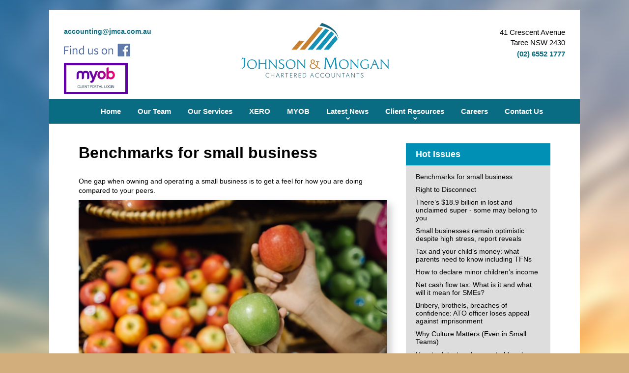

--- FILE ---
content_type: text/html; charset=UTF-8
request_url: https://www.jmca.com.au/accounting-news/2015/q4
body_size: 57373
content:
<!DOCTYPE html>
<!--[if lt IE 7 ]><html class="ie ie6" lang="en"> <![endif]-->
<!--[if IE 7 ]><html class="ie ie7" lang="en"> <![endif]-->
<!--[if IE 8 ]><html class="ie ie8" lang="en"> <![endif]-->
<!--[if (gte IE 9)|!(IE)]><!-->
<html lang="en">
<!--<![endif]-->
<head>
<meta charset="utf-8">
<!--[if lt IE 9]>
	<script src="http://html5shim.googlecode.com/svn/trunk/html5.js"></script>
<![endif]-->
<meta name="viewport" content="width=device-width, initial-scale=1, maximum-scale=1, user-scalable=0">
<title>Johnson & Mongan - Accounting News</title>

<link rel="stylesheet" type="text/css" href="/layouts/default/css/site.css?1708041889" /> 

<link rel="apple-touch-icon" sizes="57x57" href="/layouts/default/images/favicon/apple-touch-icon-57x57.png">
<link rel="apple-touch-icon" sizes="60x60" href="/layouts/default/images/favicon/apple-touch-icon-60x60.png">
<link rel="apple-touch-icon" sizes="72x72" href="/layouts/default/images/favicon/apple-touch-icon-72x72.png">
<link rel="apple-touch-icon" sizes="76x76" href="/layouts/default/images/favicon/apple-touch-icon-76x76.png">
<link rel="apple-touch-icon" sizes="114x114" href="/layouts/default/images/favicon/apple-touch-icon-114x114.png">
<link rel="apple-touch-icon" sizes="120x120" href="/layouts/default/images/favicon/apple-touch-icon-120x120.png">
<link rel="apple-touch-icon" sizes="144x144" href="/layouts/default/images/favicon/apple-touch-icon-144x144.png">
<link rel="apple-touch-icon" sizes="152x152" href="/layouts/default/images/favicon/apple-touch-icon-152x152.png">
<link rel="apple-touch-icon" sizes="180x180" href="/layouts/default/images/favicon/apple-touch-icon-180x180.png">
<link rel="icon" type="image/png" href="/layouts/default/images/favicon/favicon-32x32.png" sizes="32x32">
<link rel="icon" type="image/png" href="/layouts/default/images/favicon/favicon-194x194.png" sizes="194x194">
<link rel="icon" type="image/png" href="/layouts/default/images/favicon/favicon-96x96.png" sizes="96x96">
<link rel="icon" type="image/png" href="/layouts/default/images/favicon/android-chrome-192x192.png" sizes="192x192">
<link rel="icon" type="image/png" href="/layouts/default/images/favicon/favicon-16x16.png" sizes="16x16">
<link rel="manifest" href="/layouts/default/images/favicon/manifest.json">
<link rel="mask-icon" href="/layouts/default/images/favicon/safari-pinned-tab.svg" color="#5bbad5">
<link rel="shortcut icon" href="/layouts/default/images/favicon/favicon.ico">
<meta name="msapplication-TileColor" content="#00aba9">
<meta name="msapplication-TileImage" content="/layouts/default/images/favicon/mstile-144x144.png">
<meta name="msapplication-config" content="/layouts/default/images/favicon/browserconfig.xml">
<meta name="theme-color" content="#ffffff">
<script type="text/javascript" src="/layouts/default/js/jquery.tools.min.js"></script>


<script type="text/javascript" src="/layouts/default/js/jquery.scroller.js" ></script>
<script>
  (function(i,s,o,g,r,a,m){i['GoogleAnalyticsObject']=r;i[r]=i[r]||function(){
  (i[r].q=i[r].q||[]).push(arguments)},i[r].l=1*new Date();a=s.createElement(o),
  m=s.getElementsByTagName(o)[0];a.async=1;a.src=g;m.parentNode.insertBefore(a,m)
  })(window,document,'script','https://www.google-analytics.com/analytics.js','ga');

  ga('create', 'UA-58528481-18', 'auto');
  ga('send', 'pageview');

</script>
<meta property="og:type" content="website" /><meta property="og:image" content="https://acctweb.com.au/images/Comparisons.jpg" />
</head>
<body class="aid37231">


<div id="wrapper">
	<div id="wrapperinner">
		<div id="header">
	<div class="one_third">
		<div id="headerleft">
			<p><strong><a href="mailto:accounting@jmca.com.au">accounting@jmca.com.au</a></strong></p>
			<a href="https://www.facebook.com/pages/Crellin-Thompson/587440711284562" target="_blank" class="fblink"></a>
			<div class="myob-login">
				<a href="https://jmca.portal.accountants/login" target="_blank"><img src="/layouts/default/images/myob-login.png" alt="MYOB Client Portal Login"></a>
			</div>
		</div>
	</div> <!-- end one_third -->
	<div class="one_third">
			<div id="logo">
				<a href="/"><img src="/layouts/default/images/johnson-mongan-logo.png" alt="Johnson Mongan Logo" /></a>
			</div> <!-- end logo -->
			<div class="cb">
			</div> <!-- end cb -->
	</div> <!-- end one_third -->
	<div class="one_third lastcolumn">
		<div id="phonenumber">
			<p>41 Crescent Avenue<br /> Taree NSW 2430</p>
			<a href="tel:+61265521777">(02) 6552 1777</a>
			<div id="headerleftsub">
				<p><strong><a href="mailto:accounting@jmca.com.au">accounting@jmca.com.au</a></strong></p>
				<a href="https://www.facebook.com/pages/Crellin-Thompson/587440711284562" target="_blank" class="fblink"></a>
				<div class="myob-login">
					<a href="https://jmca.portal.accountants/login" target="_blank"><img src="/layouts/default/images/myob-login.png" alt="MYOB Client Portal Login"></a>
				</div>
			</div>
		</div> <!-- end phonenumber -->
	</div> <!-- end one_third lastcolumn -->
	<div class="cb">
	</div> <!-- end cb -->
</div>
<div id="navwide">
	<div class="container2">
		<div id="menu">
			<div id="nav" class="navigation">
				
<ul class="sf-menu  ">
	<li class="caid37209"><a  href="/"  class="caid37209">Home</a></li>
	<li class="caid39268"><a href="/our-team" class="caid39268">Our Team</a></li>
	<li class="caid37214"><a href="/our-services" class="caid37214">Our Services</a></li>
	<li class="caid37233"><a href="/xero" class="caid37233">XERO</a></li>
	<li class="caid37809"><a href="/myob" class="caid37809">MYOB</a></li>
	<li class="caid37216 hasChild"><a  href="#" onclick="return false;"  class="caid37216">Latest News</a>
		<ul>
	<li class="caid37231"><a href="/accounting-news" class="caid37231">Accounting News</a></li>
	<li class="caid37232"><a href="/financial-planning-news" class="caid37232">Financial Planning News</a></li>
</ul>
</li>
	<li class="caid37217 hasChild"><a  href="#" onclick="return false;"  class="caid37217">Client Resources</a>
		<ul>
	<li class="caid42344"><a href="/videos" class="caid42344">Videos</a></li>
	<li class="caid37236"><a href="/general-calculators" class="caid37236">General Calculators</a></li>
	<li class="caid37234"><a href="/tax-forms" class="caid37234">Tax Forms</a></li>
	<li class="caid40131"><a href="/client-resources-employees" class="caid40131">Client Resources / Employees</a></li>
	<li class="caid52677"><a href="/tax-dates" class="caid52677">Tax Dates</a></li>
	<li class="caid52678"><a href="/deductions-by-job" class="caid52678">Deductions by Job</a></li>
</ul>
</li>
	<li class="caid37237"><a href="/careers" class="caid37237">Careers</a></li>
	<li class="caid37218"><a href="/contact-us" class="caid37218">Contact Us</a></li>
</ul>

			</div> <!-- end nav -->
		</div> <!-- end menu -->
	</div> <!-- end container -->
</div> <!-- end navwide -->
<div id="mobilenav">
</div> <!-- end mobilenav -->



<div id="mainwide">
	<div class="container">
		<div class="info">
			<div class="two_third">
				<div id="content">
					 

					
					<div id="article"> <h1>Benchmarks for small business</h1><div class="articledescription"><p>One gap when owning and operating a small business is to get a feel for how you are doing compared to your peers.</p> </div><p><img alt="" height="367" src="https://acctweb.com.au/images/Comparisons.jpg" width="550" /></p> <p>.</p> <p>The ATO realises the importance of this and have developed a list of benchmarks to help. </p> <p>​</p> <ul> <li><a href="https://www.ato.gov.au/businesses-and-organisations/income-deductions-and-concessions/small-business-benchmarks/in-detail/air-conditioning-refrigeration-and-heating-services">Air conditioning, refrigeration and heating services</a></li> <li><a href="https://www.ato.gov.au/businesses-and-organisations/income-deductions-and-concessions/small-business-benchmarks/in-detail/alarm-systems-installation-fire-and-security">Alarm systems installation – fire and security</a></li> <li><a href="https://www.ato.gov.au/businesses-and-organisations/income-deductions-and-concessions/small-business-benchmarks/in-detail/architectural-services">Architectural services</a></li> <li><a href="https://www.ato.gov.au/businesses-and-organisations/income-deductions-and-concessions/small-business-benchmarks/in-detail/automotive-electrical-services">Automotive electrical services</a></li> <li><a href="https://www.ato.gov.au/businesses-and-organisations/income-deductions-and-concessions/small-business-benchmarks/in-detail/bakeries-and-hot-bread-shops">Bakeries and hot bread shops</a></li> <li><a href="https://www.ato.gov.au/businesses-and-organisations/income-deductions-and-concessions/small-business-benchmarks/in-detail/barber-and-men-s-hairdressing">Barber and men's hairdressing</a></li> <li><a href="https://www.ato.gov.au/businesses-and-organisations/income-deductions-and-concessions/small-business-benchmarks/in-detail/beauty-services">Beauty services</a></li> <li><a href="https://www.ato.gov.au/businesses-and-organisations/income-deductions-and-concessions/small-business-benchmarks/in-detail/blocklaying-services">Blocklaying services</a></li> <li><a href="https://www.ato.gov.au/businesses-and-organisations/income-deductions-and-concessions/small-business-benchmarks/in-detail/book-retailing">Book retailing</a></li> <li><a href="https://www.ato.gov.au/businesses-and-organisations/income-deductions-and-concessions/small-business-benchmarks/in-detail/bottle-shops-and-liquor-retailing">Bottle shops and liquor retailing</a></li> <li><a href="https://www.ato.gov.au/businesses-and-organisations/income-deductions-and-concessions/small-business-benchmarks/in-detail/bricklaying-services">Bricklaying services</a></li> <li><a href="https://www.ato.gov.au/businesses-and-organisations/income-deductions-and-concessions/small-business-benchmarks/in-detail/cabinet-makers">Cabinet makers</a></li> <li><a href="https://www.ato.gov.au/businesses-and-organisations/income-deductions-and-concessions/small-business-benchmarks/in-detail/cake-shops-and-patisseries">Cake shops and patisseries</a></li> <li><a href="https://www.ato.gov.au/businesses-and-organisations/income-deductions-and-concessions/small-business-benchmarks/in-detail/carpentry-services">Carpentry services</a></li> <li><a href="https://www.ato.gov.au/businesses-and-organisations/income-deductions-and-concessions/small-business-benchmarks/in-detail/carpet-laying-services">Carpet laying services</a></li> <li><a href="https://www.ato.gov.au/businesses-and-organisations/income-deductions-and-concessions/small-business-benchmarks/in-detail/catering-services">Catering services</a></li> <li><a href="https://www.ato.gov.au/businesses-and-organisations/income-deductions-and-concessions/small-business-benchmarks/in-detail/cement-rendering">Cement rendering</a></li> <li><a href="https://www.ato.gov.au/businesses-and-organisations/income-deductions-and-concessions/small-business-benchmarks/in-detail/chicken-shops">Chicken shops</a></li> <li><a href="https://www.ato.gov.au/businesses-and-organisations/income-deductions-and-concessions/small-business-benchmarks/in-detail/child-care-services">Child care services</a></li> <li><a href="https://www.ato.gov.au/businesses-and-organisations/income-deductions-and-concessions/small-business-benchmarks/in-detail/chiropractic-and-osteopathic-services">Chiropractic and osteopathic services</a></li> <li><a href="https://www.ato.gov.au/businesses-and-organisations/income-deductions-and-concessions/small-business-benchmarks/in-detail/cleaning-services-building-and-other-industrial">Cleaning services – building and other industrial</a></li> <li><a href="https://www.ato.gov.au/businesses-and-organisations/income-deductions-and-concessions/small-business-benchmarks/in-detail/cleaning-services-carpet-rug-and-furniture-upholstery">Cleaning services – carpet, rug and furniture upholstery</a></li> <li><a href="https://www.ato.gov.au/businesses-and-organisations/income-deductions-and-concessions/small-business-benchmarks/in-detail/clothing-retailing">Clothing retailing</a></li> <li><a href="https://www.ato.gov.au/businesses-and-organisations/income-deductions-and-concessions/small-business-benchmarks/in-detail/coffee-shops">Coffee shops</a></li> <li><a href="https://www.ato.gov.au/businesses-and-organisations/income-deductions-and-concessions/small-business-benchmarks/in-detail/computer-retailing">Computer retailing</a></li> <li><a href="https://www.ato.gov.au/businesses-and-organisations/income-deductions-and-concessions/small-business-benchmarks/in-detail/concreting-services">Concreting services</a></li> <li><a href="https://www.ato.gov.au/businesses-and-organisations/income-deductions-and-concessions/small-business-benchmarks/in-detail/confectionery-retailing">Confectionery retailing</a></li> <li><a href="https://www.ato.gov.au/businesses-and-organisations/income-deductions-and-concessions/small-business-benchmarks/in-detail/courier-services">Courier services</a></li> <li><a href="https://www.ato.gov.au/businesses-and-organisations/income-deductions-and-concessions/small-business-benchmarks/in-detail/craft-shops">Craft shops</a></li> <li><a href="https://www.ato.gov.au/businesses-and-organisations/income-deductions-and-concessions/small-business-benchmarks/in-detail/delicatessen">Delicatessen</a></li> <li><a href="https://www.ato.gov.au/businesses-and-organisations/income-deductions-and-concessions/small-business-benchmarks/in-detail/delivery-services">Delivery services</a></li> <li><a href="https://www.ato.gov.au/businesses-and-organisations/income-deductions-and-concessions/small-business-benchmarks/in-detail/dental-specialists">Dental specialists</a></li> <li><a href="https://www.ato.gov.au/businesses-and-organisations/income-deductions-and-concessions/small-business-benchmarks/in-detail/dental-surgeons-general">Dental surgeons – general</a></li> <li><a href="https://www.ato.gov.au/businesses-and-organisations/income-deductions-and-concessions/small-business-benchmarks/in-detail/discount-and-variety-stores">Discount and variety stores</a></li> <li><a href="https://www.ato.gov.au/businesses-and-organisations/income-deductions-and-concessions/small-business-benchmarks/in-detail/domestic-appliance-repair-and-maintenance">Domestic appliance repair and maintenance</a></li> <li><a href="https://www.ato.gov.au/businesses-and-organisations/income-deductions-and-concessions/small-business-benchmarks/in-detail/driving-schools-and-instructors">Driving schools and instructors</a></li> <li><a href="https://www.ato.gov.au/businesses-and-organisations/income-deductions-and-concessions/small-business-benchmarks/in-detail/electrical-and-electronic-product-retailing">Electrical and electronic product retailing</a></li> <li><a href="https://www.ato.gov.au/businesses-and-organisations/income-deductions-and-concessions/small-business-benchmarks/in-detail/electrical-services">Electrical services</a></li> <li><a href="https://www.ato.gov.au/businesses-and-organisations/income-deductions-and-concessions/small-business-benchmarks/in-detail/entertainment-media-retailing">Entertainment media retailing</a></li> <li><a href="https://www.ato.gov.au/businesses-and-organisations/income-deductions-and-concessions/small-business-benchmarks/in-detail/fence-construction">Fence construction</a></li> <li><a href="https://www.ato.gov.au/businesses-and-organisations/income-deductions-and-concessions/small-business-benchmarks/in-detail/fish-and-chips-shops">Fish and chips shops</a></li> <li><a href="https://www.ato.gov.au/businesses-and-organisations/income-deductions-and-concessions/small-business-benchmarks/in-detail/fish-and-seafood-retailing-fresh">Fish and seafood retailing – fresh</a></li> <li><a href="https://www.ato.gov.au/businesses-and-organisations/income-deductions-and-concessions/small-business-benchmarks/in-detail/floor-covering-retailing">Floor covering retailing</a></li> <li><a href="https://www.ato.gov.au/businesses-and-organisations/income-deductions-and-concessions/small-business-benchmarks/in-detail/florists">Florists</a></li> <li><a href="https://www.ato.gov.au/businesses-and-organisations/income-deductions-and-concessions/small-business-benchmarks/in-detail/footwear-retailing">Footwear retailing</a></li> <li><a href="https://www.ato.gov.au/businesses-and-organisations/income-deductions-and-concessions/small-business-benchmarks/in-detail/fruit-and-vegetable-retailing">Fruit and vegetable retailing</a></li> <li><a href="https://www.ato.gov.au/businesses-and-organisations/income-deductions-and-concessions/small-business-benchmarks/in-detail/fuel-retailing">Fuel retailing</a></li> <li><a href="https://www.ato.gov.au/businesses-and-organisations/income-deductions-and-concessions/small-business-benchmarks/in-detail/furniture-removalists">Furniture removalists</a></li> <li><a href="https://www.ato.gov.au/businesses-and-organisations/income-deductions-and-concessions/small-business-benchmarks/in-detail/furniture-retailing">Furniture retailing</a></li> <li><a href="https://www.ato.gov.au/businesses-and-organisations/income-deductions-and-concessions/small-business-benchmarks/in-detail/garden-supplies-retailing">Garden supplies retailing</a></li> <li><a href="https://www.ato.gov.au/businesses-and-organisations/income-deductions-and-concessions/small-business-benchmarks/in-detail/gift-stores">Gift stores</a></li> <li><a href="https://www.ato.gov.au/businesses-and-organisations/income-deductions-and-concessions/small-business-benchmarks/in-detail/glazing-services">Glazing services</a></li> <li><a href="https://www.ato.gov.au/businesses-and-organisations/income-deductions-and-concessions/small-business-benchmarks/in-detail/grocery-retailing-and-convenience-stores">Grocery retailing and convenience stores</a></li> <li><a href="https://www.ato.gov.au/businesses-and-organisations/income-deductions-and-concessions/small-business-benchmarks/in-detail/hairdressers">Hairdressers</a></li> <li><a href="https://www.ato.gov.au/businesses-and-organisations/income-deductions-and-concessions/small-business-benchmarks/in-detail/hardware-and-building-supplies-retailing">Hardware and building supplies retailing</a></li> <li><a href="https://www.ato.gov.au/businesses-and-organisations/income-deductions-and-concessions/small-business-benchmarks/in-detail/health-and-fitness-centres">Health and fitness centres</a></li> <li><a href="https://www.ato.gov.au/businesses-and-organisations/income-deductions-and-concessions/small-business-benchmarks/in-detail/health-food-retailing">Health food retailing</a></li> <li><a href="https://www.ato.gov.au/businesses-and-organisations/income-deductions-and-concessions/small-business-benchmarks/in-detail/homewares-retailing">Homewares retailing</a></li> <li><a href="https://www.ato.gov.au/businesses-and-organisations/income-deductions-and-concessions/small-business-benchmarks/in-detail/ice-cream-retailing">Ice cream retailing</a></li> <li><a href="https://www.ato.gov.au/businesses-and-organisations/income-deductions-and-concessions/small-business-benchmarks/in-detail/kebab-shops">Kebab shops</a></li> <li><a href="https://www.ato.gov.au/businesses-and-organisations/income-deductions-and-concessions/small-business-benchmarks/in-detail/landscape-construction">Landscape construction</a></li> <li><a href="https://www.ato.gov.au/businesses-and-organisations/income-deductions-and-concessions/small-business-benchmarks/in-detail/laundry-and-dry-cleaning-services">Laundry and dry-cleaning services</a></li> <li><a href="https://www.ato.gov.au/businesses-and-organisations/income-deductions-and-concessions/small-business-benchmarks/in-detail/lawn-mower-retailing">Lawn mower retailing</a></li> <li><a href="https://www.ato.gov.au/businesses-and-organisations/income-deductions-and-concessions/small-business-benchmarks/in-detail/lawn-mowing-and-garden-services">Lawn mowing and garden services</a></li> <li><a href="https://www.ato.gov.au/businesses-and-organisations/income-deductions-and-concessions/small-business-benchmarks/in-detail/machinery-and-equipment-repair-and-maintenance">Machinery and equipment repair and maintenance</a></li> <li><a href="https://www.ato.gov.au/businesses-and-organisations/income-deductions-and-concessions/small-business-benchmarks/in-detail/manchester-and-other-textile-goods-retailing">Manchester and other textile goods retailing</a></li> <li><a href="https://www.ato.gov.au/businesses-and-organisations/income-deductions-and-concessions/small-business-benchmarks/in-detail/meat-and-poultry-retailing-fresh">Meat and poultry retailing – fresh</a></li> <li><a href="https://www.ato.gov.au/businesses-and-organisations/income-deductions-and-concessions/small-business-benchmarks/in-detail/motor-vehicle-parts-and-batteries-retailing">Motor vehicle parts and batteries retailing</a></li> <li><a href="https://www.ato.gov.au/businesses-and-organisations/income-deductions-and-concessions/small-business-benchmarks/in-detail/motor-vehicle-retail-new-and-used">Motor vehicle retail – new and used</a></li> <li><a href="https://www.ato.gov.au/businesses-and-organisations/income-deductions-and-concessions/small-business-benchmarks/in-detail/musical-instruments-retail">Musical instruments retail</a></li> <li><a href="https://www.ato.gov.au/businesses-and-organisations/income-deductions-and-concessions/small-business-benchmarks/in-detail/newsagents">Newsagents</a></li> <li><a href="https://www.ato.gov.au/businesses-and-organisations/income-deductions-and-concessions/small-business-benchmarks/in-detail/painting-services">Painting services</a></li> <li><a href="https://www.ato.gov.au/businesses-and-organisations/income-deductions-and-concessions/small-business-benchmarks/in-detail/panel-beating-and-smash-repairs">Panel beating and smash repairs</a></li> <li><a href="https://www.ato.gov.au/businesses-and-organisations/income-deductions-and-concessions/small-business-benchmarks/in-detail/pest-control-services">Pest control services</a></li> <li><a href="https://www.ato.gov.au/businesses-and-organisations/income-deductions-and-concessions/small-business-benchmarks/in-detail/pets-and-pet-supply-retailing">Pets and pet supply retailing</a></li> <li><a href="https://www.ato.gov.au/businesses-and-organisations/income-deductions-and-concessions/small-business-benchmarks/in-detail/pharmacy">Pharmacy</a></li> <li><a href="https://www.ato.gov.au/businesses-and-organisations/income-deductions-and-concessions/small-business-benchmarks/in-detail/physiotherapy-services">Physiotherapy services</a></li> <li><a href="https://www.ato.gov.au/businesses-and-organisations/income-deductions-and-concessions/small-business-benchmarks/in-detail/picture-framing-retailing">Picture framing retailing</a></li> <li><a href="https://www.ato.gov.au/businesses-and-organisations/income-deductions-and-concessions/small-business-benchmarks/in-detail/pizza-shops-takeaway">Pizza shops – takeaway</a></li> <li><a href="https://www.ato.gov.au/businesses-and-organisations/income-deductions-and-concessions/small-business-benchmarks/in-detail/plastering-and-ceiling-services">Plastering and ceiling services</a></li> <li><a href="https://www.ato.gov.au/businesses-and-organisations/income-deductions-and-concessions/small-business-benchmarks/in-detail/plumbing-services">Plumbing services</a></li> <li><a href="https://www.ato.gov.au/businesses-and-organisations/income-deductions-and-concessions/small-business-benchmarks/in-detail/printing">Printing</a></li> <li><a href="https://www.ato.gov.au/businesses-and-organisations/income-deductions-and-concessions/small-business-benchmarks/in-detail/printing-support-services">Printing support services</a></li> <li><a href="https://www.ato.gov.au/businesses-and-organisations/income-deductions-and-concessions/small-business-benchmarks/in-detail/pubs-taverns-and-bars">Pubs, taverns and bars</a></li> <li><a href="https://www.ato.gov.au/businesses-and-organisations/income-deductions-and-concessions/small-business-benchmarks/in-detail/restaurants">Restaurants</a></li> <li><a href="https://www.ato.gov.au/businesses-and-organisations/income-deductions-and-concessions/small-business-benchmarks/in-detail/road-freight-transport-services">Road freight transport services</a></li> <li><a href="https://www.ato.gov.au/businesses-and-organisations/income-deductions-and-concessions/small-business-benchmarks/in-detail/roofing-services-includes-roof-tiling-guttering-and-metal-roofing">Roofing services – includes roof tiling, guttering and metal roofing</a></li> <li><a href="https://www.ato.gov.au/businesses-and-organisations/income-deductions-and-concessions/small-business-benchmarks/in-detail/sports-camping-and-fishing-retailing">Sports, camping and fishing retailing</a></li> <li><a href="https://www.ato.gov.au/businesses-and-organisations/income-deductions-and-concessions/small-business-benchmarks/in-detail/sports-and-physical-recreation-instruction">Sports and physical recreation instruction</a></li> <li><a href="https://www.ato.gov.au/businesses-and-organisations/income-deductions-and-concessions/small-business-benchmarks/in-detail/stationery-goods-retailing">Stationery goods retailing</a></li> <li><a href="https://www.ato.gov.au/businesses-and-organisations/income-deductions-and-concessions/small-business-benchmarks/in-detail/takeaway-food-services">Takeaway food services</a></li> <li><a href="https://www.ato.gov.au/businesses-and-organisations/income-deductions-and-concessions/small-business-benchmarks/in-detail/tiling-services-floor-and-wall">Tiling services – floor and wall</a></li> <li><a href="https://www.ato.gov.au/businesses-and-organisations/income-deductions-and-concessions/small-business-benchmarks/in-detail/timber-floor-sanding">Timber floor sanding</a></li> <li><a href="https://www.ato.gov.au/businesses-and-organisations/income-deductions-and-concessions/small-business-benchmarks/in-detail/tobacco-retailing">Tobacco retailing</a></li> <li><a href="https://www.ato.gov.au/businesses-and-organisations/income-deductions-and-concessions/small-business-benchmarks/in-detail/towing-services">Towing services</a></li> <li><a href="https://www.ato.gov.au/businesses-and-organisations/income-deductions-and-concessions/small-business-benchmarks/in-detail/toy-and-game-retailing">Toy and game retailing</a></li> <li><a href="https://www.ato.gov.au/businesses-and-organisations/income-deductions-and-concessions/small-business-benchmarks/in-detail/tutoring-and-coaching">Tutoring and coaching</a></li> <li><a href="https://www.ato.gov.au/businesses-and-organisations/income-deductions-and-concessions/small-business-benchmarks/in-detail/tyre-retailing">Tyre retailing</a></li> <li><a href="https://www.ato.gov.au/businesses-and-organisations/income-deductions-and-concessions/small-business-benchmarks/in-detail/veterinary-services">Veterinary services</a></li> <li><a href="https://www.ato.gov.au/businesses-and-organisations/income-deductions-and-concessions/small-business-benchmarks/in-detail/watch-and-jewellery-retailing">Watch and jewellery retailing</a></li> </ul> <p> </p> <p> </p> <p>ato.gov.au</p> </div> 
				</div> <!-- end content -->
			</div> <!-- end two_third -->
			<div class="one_third lastcolumn">
				<div id="listing"> <div id="index"> <p class="newsindexheading">Hot Issues</p> <ul> <li><a href="/accounting-news/52837">Benchmarks for small business</a></li> <li><a href="/accounting-news/52836">Right to Disconnect</a></li> <li><a href="/accounting-news/52838">There’s $18.9 billion in lost and unclaimed super - some may belong to you</a></li> <li><a href="/accounting-news/52839"> Small businesses remain optimistic despite high stress, report reveals</a></li> <li><a href="/accounting-news/52840">Tax and your child’s money: what parents need to know including TFNs</a></li> <li><a href="/accounting-news/52841">How to declare minor children’s income</a></li> <li><a href="/accounting-news/52842">Net cash flow tax: What is it and what will it mean for SMEs?</a></li> <li><a href="/accounting-news/52766">Bribery, brothels, breaches of confidence: ATO officer loses appeal against imprisonment</a></li> <li><a href="/accounting-news/52765">Why Culture Matters (Even in Small Teams)</a></li> <li><a href="/accounting-news/52767">How to detect and prevent elder abuse when advising older clients: RSM</a></li> <li><a href="/accounting-news/52768">Div 296 must be considered ‘holistically’, IPA says</a></li> <li><a href="/accounting-news/52769">Working out your Work From Home (WFH) expenses – 2025 Rules</a></li> <li><a href="/accounting-news/52770">Accrued leave: take a holiday or take the payment?</a></li> <li><a href="/accounting-news/52771">Franchising and Leasing: Legal Issues to Consider When Securing a Location</a></li> <li><a href="/accounting-news/52772">Airplane Fuel Consumption Per Minute</a></li> <li><a href="/accounting-news/52704">‘Results in paying more tax’: ATO warns Australians against early super access</a></li> <li><a href="/accounting-news/52703">Employee or Contractor ?</a></li> <li><a href="/accounting-news/52705">Inherited assets: what you need to know about pre-CGT v post-CGT investments</a></li> <li><a href="/accounting-news/52706">WHS and OHS Regulatory Update: August 2025</a></li> <li><a href="/accounting-news/52707">HECS/HELP debt reduction Bill introduced</a></li> <li><a href="/accounting-news/52708">Non deductibility of ATO interest charges for businesses</a></li> <li><a href="/accounting-news/52709">How safe is your business from scams</a></li> <li><a href="/accounting-news/52710">The biggest earthquakes in history : (1905–2025)</a></li> <li><a href="/accounting-news/52626">What Terms Should I Include in a Capital Raising Term Sheet?</a></li> <li><a href="/accounting-news/52625">Prepare for Div 296 now, accountants warn</a></li> <li><a href="/accounting-news/52627">ATO, lawmakers demand urgent action as GST fraud skyrockets</a></li> <li><a href="/accounting-news/52628">5 things smart businesses do to stop copycats</a></li> <li><a href="/accounting-news/52629">Do not trust myGov messages</a></li> </ul> </div><!-- end index --> <div id='archive'> <p class="newsindexheading">Article archive</p> <ul> <li><a href="/accounting-news/2025/q3">July - September 2025</a></li> <li><a href="/accounting-news/2025/q2">April - June 2025</a></li> <li><a href="/accounting-news/2025/q1">January - March 2025</a></li> <li><a href="/accounting-news/2024/q4">October - December 2024</a></li> <li><a href="/accounting-news/2024/q3">July - September 2024</a></li> <li><a href="/accounting-news/2024/q2">April - June 2024</a></li> <li><a href="/accounting-news/2024/q1">January - March 2024</a></li> <li><a href="/accounting-news/2023/q4">October - December 2023</a></li> <li><a href="/accounting-news/2023/q3">July - September 2023</a></li> <li><a href="/accounting-news/2023/q2">April - June 2023</a></li> <li><a href="/accounting-news/2023/q1">January - March 2023</a></li> <li><a href="/accounting-news/2022/q4">October - December 2022</a></li> </ul></div><!-- end archive --> </div> 
				<!-- <div class="myob-login">
	<a href="https://jmca.portal.accountants/login" target="_blank"><img src="/layouts/default/images/myob-login.png" alt="MYOB Client Portal Login" /></a>
</div> -->
<!-- div class="sidebar" style="text-align: center">
	<a href="https://www.jmca.com.au/download-app" target="_blank"><img src="/images/app.jpg" alt="Johnson & Mongan App" /></a>
	<a href="https://apps.apple.com/au/app/johnson-thompson/id1476222593" target="_blank"><img style="width:55%; padding-top: 10px;" src="/images/app-store.png" alt="Download from Apple App Store" /></a>
	<a href="https://play.google.com/store/apps/details?id=com.app.p6749EE&hl=en" target="_blank"><img style="width:55%" src="/images/google-store.png" alt="Download from Google Play Store" /></a>
</div> -->
<br>
<br>
<br>
<br>
<br>
<div id="sft">
	<div id="sftpad">
		<h2><i class="icon-exchange"></i>Secure File Transfer</h2>
		<form method="post" action="https://secureft.com.au" target="_blank">
			<label>Username:</label>
			<input type="text" name="username" value="" class="t">
			<label>Password:</label>
			<input type="password" name="password" class="t">
			<input type="submit" name="submit" value="Login" class="b">
		</form>
		<div class="cb">
		</div> <!-- end cb -->
	</div> <!-- end sftpad -->
</div> <!-- end sft -->			

<div id="sidebar" class="navigation">
	<ul>
		
		<li><a href="https://app.class.com.au/my/login?ReturnUrl=%2fconnect%2fauthorize%3fresponse_type%3did_token%26client_id%3d4ffd9652-399b-4ccd-b76c-2d4917bcdd71%26redirect_uri%3dhttps%253A%252F%252Fclient.class.com.au%252Fapp%252Ftokenhandler.html%26state%3daf5af37b-f3ae-4e51-87ed-16facfcf1740%26scope%3dopenid%2520fund.read%2520business.fund.list%2520email%2520profile%26x-client-SKU%3dJs%26x-client-Ver%3d1.0.0%26whitelabel%3dclass%26clientview%3dtrue%26nonce%3d99d2d2a7-5847-4c71-9ddd-550fa388d857&ReturnCookie=b7d13f80-bf68-46ed-b510-3dda419f6f2a&whitelabel=class&clientview=true" target="_blank"><i class="icon-upload"></i><span>Class Online</span></a></li>
		<!--<li><a href="/secure-file-transfer"><i class="icon-upload"></i><span>Secure File Transfer</span></a></li>-->
		<li><a href="/general-calculators"><i class="icon-chart-pie"></i><span>General Calculators</span></a></li>
		<li><a href="/tax-forms"><i class="icon-note"></i><span>Tax Forms</span></a></li>
	</ul>
</div> <!-- end sidebar -->

			</div> <!-- end one_third -->
		</div>
	</div><!-- container ends here -->
</div> <!-- end mainwide -->

<div id="tickerwide">
	<div id="ticker">
		<!-- jsticker_scroll.php -->
<div id="jsticker_scroll"><div class="scrollingtext">	<div class="jstickeritem"><a style="text-decoration:none;" onclick="return false; event.returnValue = false;">360 : $36.53 <span style="color:#0de431;">▲</span></a></div>
	<div class="jstickeritem"><a style="text-decoration:none;" onclick="return false; event.returnValue = false;">A2M : $9.27 <span style="color:#0de431;">▲</span></a></div>
	<div class="jstickeritem"><a style="text-decoration:none;" onclick="return false; event.returnValue = false;">AFI : $7.08 <span style="color:#0de431;">▲</span></a></div>
	<div class="jstickeritem"><a style="text-decoration:none;" onclick="return false; event.returnValue = false;">AGL : $9.14 <span style="color:#e90b0b;">▼</span></a></div>
	<div class="jstickeritem"><a style="text-decoration:none;" onclick="return false; event.returnValue = false;">AIA : $6.76 <span style="color:#0de431;">▲</span></a></div>
	<div class="jstickeritem"><a style="text-decoration:none;" onclick="return false; event.returnValue = false;">ALD : $31.12 <span style="color:#e90b0b;">▼</span></a></div>
	<div class="jstickeritem"><a style="text-decoration:none;" onclick="return false; event.returnValue = false;">ALL : $58.01 <span style="color:#0de431;">▲</span></a></div>
	<div class="jstickeritem"><a style="text-decoration:none;" onclick="return false; event.returnValue = false;">ALQ : $21.14 <span style="color:#0de431;">▲</span></a></div>
	<div class="jstickeritem"><a style="text-decoration:none;" onclick="return false; event.returnValue = false;">ALX : $5.03 <span style="color:#0de431;">▲</span></a></div>
	<div class="jstickeritem"><a style="text-decoration:none;" onclick="return false; event.returnValue = false;">AMC : $13.02 <span style="color:#e90b0b;">▼</span></a></div>
	<div class="jstickeritem"><a style="text-decoration:none;" onclick="return false; event.returnValue = false;">ANN : $35.68 <span style="color:#0de431;">▲</span></a></div>
	<div class="jstickeritem"><a style="text-decoration:none;" onclick="return false; event.returnValue = false;">ANZ : $35.52 <span style="color:#0de431;">▲</span></a></div>
	<div class="jstickeritem"><a style="text-decoration:none;" onclick="return false; event.returnValue = false;">APE : $29.66 <span style="color:#e90b0b;">▼</span></a></div>
	<div class="jstickeritem"><a style="text-decoration:none;" onclick="return false; event.returnValue = false;">ARG : $9.03 <span style="color:#0de431;">▲</span></a></div>
	<div class="jstickeritem"><a style="text-decoration:none;" onclick="return false; event.returnValue = false;">ASX : $57.80 <span style="color:#e90b0b;">▼</span></a></div>
	<div class="jstickeritem"><a style="text-decoration:none;" onclick="return false; event.returnValue = false;">AZJ : $3.43 <span style="color:#0de431;">▲</span></a></div>
	<div class="jstickeritem"><a style="text-decoration:none;" onclick="return false; event.returnValue = false;">BEN : $10.96 <span style="color:#0de431;">▲</span></a></div>
	<div class="jstickeritem"><a style="text-decoration:none;" onclick="return false; event.returnValue = false;">BHP : $41.79 <span style="color:#0de431;">▲</span></a></div>
	<div class="jstickeritem"><a style="text-decoration:none;" onclick="return false; event.returnValue = false;">BSL : $22.60 <span style="color:#0de431;">▲</span></a></div>
	<div class="jstickeritem"><a style="text-decoration:none;" onclick="return false; event.returnValue = false;">BXB : $23.28 <span style="color:#0de431;">▲</span></a></div>
	<div class="jstickeritem"><a style="text-decoration:none;" onclick="return false; event.returnValue = false;">CAR : $33.45 <span style="color:#0de431;">▲</span></a></div>
	<div class="jstickeritem"><a style="text-decoration:none;" onclick="return false; event.returnValue = false;">CBA : $152.93 <span style="color:#0de431;">▲</span></a></div>
	<div class="jstickeritem"><a style="text-decoration:none;" onclick="return false; event.returnValue = false;">CDA : $29.85 <span style="color:#0de431;">▲</span></a></div>
	<div class="jstickeritem"><a style="text-decoration:none;" onclick="return false; event.returnValue = false;">CGF : $8.74 <span style="color:#0de431;">▲</span></a></div>
	<div class="jstickeritem"><a style="text-decoration:none;" onclick="return false; event.returnValue = false;">CMM : $14.14 <span style="color:#0de431;">▲</span></a></div>
	<div class="jstickeritem"><a style="text-decoration:none;" onclick="return false; event.returnValue = false;">COH : $268.98 <span style="color:#e90b0b;">▼</span></a></div>
	<div class="jstickeritem"><a style="text-decoration:none;" onclick="return false; event.returnValue = false;">COL : $22.28 <span style="color:#e90b0b;">▼</span></a></div>
	<div class="jstickeritem"><a style="text-decoration:none;" onclick="return false; event.returnValue = false;">CPU : $34.87 <span style="color:#0de431;">▲</span></a></div>
	<div class="jstickeritem"><a style="text-decoration:none;" onclick="return false; event.returnValue = false;">CSL : $178.67 <span style="color:#e90b0b;">▼</span></a></div>
	<div class="jstickeritem"><a style="text-decoration:none;" onclick="return false; event.returnValue = false;">CWY : $2.58 <span style="color:#0de431;">▲</span></a></div>
	<div class="jstickeritem"><a style="text-decoration:none;" onclick="return false; event.returnValue = false;">DNL : $3.35 <span style="color:#0de431;">▲</span></a></div>
	<div class="jstickeritem"><a style="text-decoration:none;" onclick="return false; event.returnValue = false;">DOW : $7.66 <span style="color:#0de431;">▲</span></a></div>
	<div class="jstickeritem"><a style="text-decoration:none;" onclick="return false; event.returnValue = false;">EBO : $25.21 <span style="color:#e90b0b;">▼</span></a></div>
	<div class="jstickeritem"><a style="text-decoration:none;" onclick="return false; event.returnValue = false;">EDV : $3.66 <span style="color:#0de431;">▲</span></a></div>
	<div class="jstickeritem"><a style="text-decoration:none;" onclick="return false; event.returnValue = false;">EVN : $11.41 <span style="color:#0de431;">▲</span></a></div>
	<div class="jstickeritem"><a style="text-decoration:none;" onclick="return false; event.returnValue = false;">FMG : $21.26 <span style="color:#0de431;">▲</span></a></div>
	<div class="jstickeritem"><a style="text-decoration:none;" onclick="return false; event.returnValue = false;">FPH : $31.90 <span style="color:#0de431;">▲</span></a></div>
	<div class="jstickeritem"><a style="text-decoration:none;" onclick="return false; event.returnValue = false;">GGP : $7.91 <span style="color:#0de431;">▲</span></a></div>
	<div class="jstickeritem"><a style="text-decoration:none;" onclick="return false; event.returnValue = false;">GMD : $6.57 <span style="color:#0de431;">▲</span></a></div>
	<div class="jstickeritem"><a style="text-decoration:none;" onclick="return false; event.returnValue = false;">GQG : $1.54 <span style="color:#e90b0b;">▼</span></a></div>
	<div class="jstickeritem"><a style="text-decoration:none;" onclick="return false; event.returnValue = false;">HUB : $103.66 <span style="color:#0de431;">▲</span></a></div>
	<div class="jstickeritem"><a style="text-decoration:none;" onclick="return false; event.returnValue = false;">HVN : $7.38 <span style="color:#0de431;">▲</span></a></div>
	<div class="jstickeritem"><a style="text-decoration:none;" onclick="return false; event.returnValue = false;">IAG : $7.70 <span style="color:#e90b0b;">▼</span></a></div>
	<div class="jstickeritem"><a style="text-decoration:none;" onclick="return false; event.returnValue = false;">IFT : $10.29 <span style="color:#0de431;">▲</span></a></div>
	<div class="jstickeritem"><a style="text-decoration:none;" onclick="return false; event.returnValue = false;">IGO : $6.95 <span style="color:#0de431;">▲</span></a></div>
	<div class="jstickeritem"><a style="text-decoration:none;" onclick="return false; event.returnValue = false;">JBH : $95.88 <span style="color:#e90b0b;">▼</span></a></div>
	<div class="jstickeritem"><a style="text-decoration:none;" onclick="return false; event.returnValue = false;">JHX : $27.75 <span style="color:#0de431;">▲</span></a></div>
	<div class="jstickeritem"><a style="text-decoration:none;" onclick="return false; event.returnValue = false;">LNW : $141.78 <span style="color:#0de431;">▲</span></a></div>
	<div class="jstickeritem"><a style="text-decoration:none;" onclick="return false; event.returnValue = false;">LYC : $15.71 <span style="color:#0de431;">▲</span></a></div>
	<div class="jstickeritem"><a style="text-decoration:none;" onclick="return false; event.returnValue = false;">MCY : $5.57 <span style="color:#0de431;">▲</span></a></div>
	<div class="jstickeritem"><a style="text-decoration:none;" onclick="return false; event.returnValue = false;">MEZ : $4.97 <span style="color:#e90b0b;">▼</span></a></div>
	<div class="jstickeritem"><a style="text-decoration:none;" onclick="return false; event.returnValue = false;">MIN : $50.72 <span style="color:#0de431;">▲</span></a></div>
	<div class="jstickeritem"><a style="text-decoration:none;" onclick="return false; event.returnValue = false;">MPL : $4.78 <span style="color:#e90b0b;">▼</span></a></div>
	<div class="jstickeritem"><a style="text-decoration:none;" onclick="return false; event.returnValue = false;">MQG : $194.40 <span style="color:#0de431;">▲</span></a></div>
	<div class="jstickeritem"><a style="text-decoration:none;" onclick="return false; event.returnValue = false;">NAB : $40.83 <span style="color:#0de431;">▲</span></a></div>
	<div class="jstickeritem"><a style="text-decoration:none;" onclick="return false; event.returnValue = false;">NEM : $134.60 <span style="color:#0de431;">▲</span></a></div>
	<div class="jstickeritem"><a style="text-decoration:none;" onclick="return false; event.returnValue = false;">NST : $26.49 <span style="color:#0de431;">▲</span></a></div>
	<div class="jstickeritem"><a style="text-decoration:none;" onclick="return false; event.returnValue = false;">NWL : $28.53 <span style="color:#0de431;">▲</span></a></div>
	<div class="jstickeritem"><a style="text-decoration:none;" onclick="return false; event.returnValue = false;">NXT : $13.85 <span style="color:#0de431;">▲</span></a></div>
	<div class="jstickeritem"><a style="text-decoration:none;" onclick="return false; event.returnValue = false;">ORG : $11.55 <span style="color:#e90b0b;">▼</span></a></div>
	<div class="jstickeritem"><a style="text-decoration:none;" onclick="return false; event.returnValue = false;">ORI : $23.53 <span style="color:#e90b0b;">▼</span></a></div>
	<div class="jstickeritem"><a style="text-decoration:none;" onclick="return false; event.returnValue = false;">PLS : $4.18 <span style="color:#0de431;">▲</span></a></div>
	<div class="jstickeritem"><a style="text-decoration:none;" onclick="return false; event.returnValue = false;">PME : $253.64 <span style="color:#0de431;">▲</span></a></div>
	<div class="jstickeritem"><a style="text-decoration:none;" onclick="return false; event.returnValue = false;">PRU : $5.40 <span style="color:#0de431;">▲</span></a></div>
	<div class="jstickeritem"><a style="text-decoration:none;" onclick="return false; event.returnValue = false;">QAN : $9.64 <span style="color:#0de431;">▲</span></a></div>
	<div class="jstickeritem"><a style="text-decoration:none;" onclick="return false; event.returnValue = false;">QBE : $19.67 <span style="color:#e90b0b;">▼</span></a></div>
	<div class="jstickeritem"><a style="text-decoration:none;" onclick="return false; event.returnValue = false;">QUB : $4.19 <span style="color:#0de431;">▲</span></a></div>
	<div class="jstickeritem"><a style="text-decoration:none;" onclick="return false; event.returnValue = false;">REA : $195.63 <span style="color:#e90b0b;">▼</span></a></div>
	<div class="jstickeritem"><a style="text-decoration:none;" onclick="return false; event.returnValue = false;">REH : $10.77 <span style="color:#0de431;">▲</span></a></div>
	<div class="jstickeritem"><a style="text-decoration:none;" onclick="return false; event.returnValue = false;">RHC : $31.80 <span style="color:#0de431;">▲</span></a></div>
	<div class="jstickeritem"><a style="text-decoration:none;" onclick="return false; event.returnValue = false;">RIO : $132.36 <span style="color:#0de431;">▲</span></a></div>
	<div class="jstickeritem"><a style="text-decoration:none;" onclick="return false; event.returnValue = false;">RMD : $37.78 <span style="color:#e90b0b;">▼</span></a></div>
	<div class="jstickeritem"><a style="text-decoration:none;" onclick="return false; event.returnValue = false;">RMS : $3.52 <span style="color:#0de431;">▲</span></a></div>
	<div class="jstickeritem"><a style="text-decoration:none;" onclick="return false; event.returnValue = false;">RRL : $6.98 <span style="color:#0de431;">▲</span></a></div>
	<div class="jstickeritem"><a style="text-decoration:none;" onclick="return false; event.returnValue = false;">S32 : $3.22 <span style="color:#0de431;">▲</span></a></div>
	<div class="jstickeritem"><a style="text-decoration:none;" onclick="return false; event.returnValue = false;">SDF : $5.21 <span style="color:#0de431;">▲</span></a></div>
	<div class="jstickeritem"><a style="text-decoration:none;" onclick="return false; event.returnValue = false;">SEK : $25.10 <span style="color:#0de431;">▲</span></a></div>
	<div class="jstickeritem"><a style="text-decoration:none;" onclick="return false; event.returnValue = false;">SFR : $15.86 <span style="color:#0de431;">▲</span></a></div>
	<div class="jstickeritem"><a style="text-decoration:none;" onclick="return false; event.returnValue = false;">SGH : $44.31 <span style="color:#0de431;">▲</span></a></div>
	<div class="jstickeritem"><a style="text-decoration:none;" onclick="return false; event.returnValue = false;">SHL : $22.88 <span style="color:#0de431;">▲</span></a></div>
	<div class="jstickeritem"><a style="text-decoration:none;" onclick="return false; event.returnValue = false;">SIG : $2.94 <span style="color:#0de431;">▲</span></a></div>
	<div class="jstickeritem"><a style="text-decoration:none;" onclick="return false; event.returnValue = false;">SOL : $36.88 <span style="color:#0de431;">▲</span></a></div>
	<div class="jstickeritem"><a style="text-decoration:none;" onclick="return false; event.returnValue = false;">STO : $6.61 <span style="color:#e90b0b;">▼</span></a></div>
	<div class="jstickeritem"><a style="text-decoration:none;" onclick="return false; event.returnValue = false;">SUN : $18.74 <span style="color:#e90b0b;">▼</span></a></div>
	<div class="jstickeritem"><a style="text-decoration:none;" onclick="return false; event.returnValue = false;">TLC : $5.29 <span style="color:#e90b0b;">▼</span></a></div>
	<div class="jstickeritem"><a style="text-decoration:none;" onclick="return false; event.returnValue = false;">TLS : $4.90 <span style="color:#0de431;">▲</span></a></div>
	<div class="jstickeritem"><a style="text-decoration:none;" onclick="return false; event.returnValue = false;">TLX : $13.88 <span style="color:#e90b0b;">▼</span></a></div>
	<div class="jstickeritem"><a style="text-decoration:none;" onclick="return false; event.returnValue = false;">TNE : $30.64 <span style="color:#0de431;">▲</span></a></div>
	<div class="jstickeritem"><a style="text-decoration:none;" onclick="return false; event.returnValue = false;">TPG : $3.85 <span style="color:#0de431;">▲</span></a></div>
	<div class="jstickeritem"><a style="text-decoration:none;" onclick="return false; event.returnValue = false;">VAUDA : $4.56 <span style="color:#e90b0b;">▼</span></a></div>
	<div class="jstickeritem"><a style="text-decoration:none;" onclick="return false; event.returnValue = false;">WBC : $37.74 <span style="color:#0de431;">▲</span></a></div>
	<div class="jstickeritem"><a style="text-decoration:none;" onclick="return false; event.returnValue = false;">WDS : $26.03 <span style="color:#e90b0b;">▼</span></a></div>
	<div class="jstickeritem"><a style="text-decoration:none;" onclick="return false; event.returnValue = false;">WES : $80.96 <span style="color:#0de431;">▲</span></a></div>
	<div class="jstickeritem"><a style="text-decoration:none;" onclick="return false; event.returnValue = false;">WGX : $5.85 <span style="color:#0de431;">▲</span></a></div>
	<div class="jstickeritem"><a style="text-decoration:none;" onclick="return false; event.returnValue = false;">WHC : $6.95 <span style="color:#e90b0b;">▼</span></a></div>
	<div class="jstickeritem"><a style="text-decoration:none;" onclick="return false; event.returnValue = false;">WOR : $13.21 <span style="color:#e90b0b;">▼</span></a></div>
	<div class="jstickeritem"><a style="text-decoration:none;" onclick="return false; event.returnValue = false;">WOW : $28.11 <span style="color:#0de431;">▲</span></a></div>
	<div class="jstickeritem"><a style="text-decoration:none;" onclick="return false; event.returnValue = false;">WTC : $64.30 <span style="color:#0de431;">▲</span></a></div>
	<div class="jstickeritem"><a style="text-decoration:none;" onclick="return false; event.returnValue = false;">XRO : $120.43 <span style="color:#0de431;">▲</span></a></div>
	<div class="jstickeritem"><a style="text-decoration:none;" onclick="return false; event.returnValue = false;">YAL : $5.46  </a></div>
</div></div>
<!-- end jsticker_scroll.php -->

	</div> <!-- end ticker -->
</div> <!-- end tickerwide -->
<div id="tertiary">
	<div id="tertiarypad">
		<div class="container">
			<div class="sixteen columns">
				<h2>Accounting News</h2>
				<div class="news_summary_holder">
<ul>
	<li class="one-third column link1"><a href="/accounting-news/52837">Benchmarks for small business</a><p>One gap when owning and operating a small business is to get a feel for how you are doing compared to your peers.</p></li>
	<li class="one-third column link2"><a href="/accounting-news/52836">Right to Disconnect</a><p>From August 26 2024, Australian workers have a legal right to disconnect from the workplace outside of working hours.</p></li>
	<li class="one-third column link3"><a href="/accounting-news/52838">There’s $18.9 billion in lost and unclaimed super - some may belong to you</a><p>If you can’t account for the amount of super you feel you have earned during your work-life then it could be in this huge amount.</p></li>

</ul>
</div><!-- end news_summary_holder -->
<!-- end news_summary.php -->

			</div> <!-- end five -->
			<div class="sixteen columns">
				<a class="news_summary_more" href="/accounting-news">More Accounting News</a>
			</div>
			<div class="sixteen columns">
				<h2>Financial Planning News</h2>
				<div class="news_summary_holder">
<ul>
	<li class="one-third column link1"><a href="/financial-planning-news/52807">How to budget using the envelope method</a><p>Here's five simple steps to create a budget that doesn't involve tracking every expense</p></li>
	<li class="one-third column link2"><a href="/financial-planning-news/52808">Accountants united in support for changes</a><p>The three major accounting bodies have backed the changes to the Division 296 tax and have called for it to be implemented quickly.</p></li>
	<li class="one-third column link3"><a href="/financial-planning-news/52806">Investment and economic outlook, October 2025</a><p>Latest forecasts for investment returns and region-by-region economic outlook</p></li>

</ul>
</div><!-- end news_summary_holder -->
<!-- end news_summary.php -->

			</div>
			<div class="sixteen columns">
				<a class="news_summary_more" href="/financial-planning-news">More Financial Planning News</a>
			</div>
		</div> <!-- end container -->
	</div> <!-- end tertiarypad -->
</div> <!-- end tertiary -->

<!-- <div id="secondary">
	<div class="container">
		<div class="sixteen columns">
			<div class="eight columns alpha">
				<div id="ewombat_holder">
	<form action="" id="quicksearch" name="quicksearch" method="get" target="_self">
				<table>
			<tr>
				<td><input type="text" id="ewombat_input" class="form-text" name="q" value="eWombat search" alt="eWombat - the quickest way to locate accounting resources on the Internet" onfocus="if(this.value == 'eWombat search'){this.value = ''}" onblur="if(this.value==''){this.value='eWombat search'}" /></td>
				<td><input type="submit" name="Search" value="&#xe844" id="ewombat_button" /></td>
			</tr>
		</table>
		<input type="hidden" name="a" value="search" />
		<input type="hidden" name="page" value="aio_client.php" />
		<input type="hidden" name="tpl" value="news" />	</form>
	<h4>Taxation rulings and documentation search</h4>
	<p>eWombat is a targeted search engine that only searches websites relevant to financial planners and accountants. A great resource to search for tax rulings, human services documents, etc. </p>
</div>

			</div>
			<div class="eight columns omega">
				<div id="asxlookup_holder">
<form action="https://www.asx.com.au/asx/markets/priceLookup.do" id="asx_lookup" name="asx_lookup" method="get" target="_blank">
	<table>
		<tr><td><input type="hidden" name="by" value="asxCodes" /></td><td><input type="hidden" name="action" value="" /></td></tr>
		<tr><td><input type="text" id="asxlookup_input" name="asxCodes" value="ASX lookup" alt="ASX lookup" class="form-text"  onfocus="if(this.value == 'ASX lookup'){this.value = ''}" onblur="if(this.value==''){this.value='ASX lookup'}" /></td><td><input type="submit" name="Search" value="&#xe844" id="asxlookup_button" /></td></tr>
	</table>
</form>
<h4>Look up stock prices</h4>
<p>Enter one or multiple ASX codes (separated by spaces) to get real-time trading information direct from the ASX website</p>
</div>

			</div>
		</div>
	</div> 
</div>  -->

<div id="copyright">
	<div class="container">
		<div class="sixteen columns">
			<p style="font-family:times; font-size:10px;text-align: center;">Liability limited by a scheme approved under Professional Standards Legislation.</p>
		</div>

		<div class="two_third">
			<p class="copyright">Copyright © 2025 Johnson & Mongan Chartered Accountants. All rights reserved.</p>
			<p><a href="/disclaimer">Disclaimer</a> | <a href="/files/Clients-Rights-and-Obligations.pdf" target="_blank">Client Rights & Obligations</a> | <a href="/privacy-policy" target="_blank">Privacy Policy</a></p>
		</div>
		<div class="one_third lastcolumn" id="credit">
			<a href="https://www.acctweb.com.au" target="_blank">Website by AcctWeb</a>
		</div>
	</div><!-- container ends here --> 
</div><!-- end copyright -->


	</div> <!-- end wrapperinner -->
</div> <!-- end wrapper -->

<script src="/layouts/default/js/hoverIntent.js" type="text/javascript"></script> 
<script src="/layouts/default/js/jquery.scroller.js" type="text/javascript"></script> 
<script src="/layouts/default/js/jquery.sequence-min.js"></script>
<script src="/layouts/default/js/jquery.slicknav.min.js"></script>
<script type="text/javascript" src="/layouts/default/js/js.js?1606778173"></script>
<!--<pre><u>cache->get(routes, 7200, 1)</u>
<i>caid: 37231</i>
<u>cache->get(sitedata, 7200, 1)</u>
<u>cache->get(sowindex_2243, 7200, 1)</u>
<u>cache->get(sowindex_2202, 7200, 1)</u>
<u>cache->get(sowindex_2225, 7200, 1)</u>
<b>Cache expired: </b>cache/get_content-2242-37231-2015-4-0
<s>rpc: /sb/json_server.php get_content-2242-37231-2015-4-0</s>
<u>data length: 27312</u>
<em>cache->set(get_content-2242-37231-2015-4-0)</em>
<i>Page rendered in 370.69 ms</i></pre>--></body>
</html>



--- FILE ---
content_type: text/css
request_url: https://www.jmca.com.au/layouts/default/css/site.css?1708041889
body_size: 63820
content:
@font-face { font-family: 'fontello'; src: url('../fonts/fontello.eot?15635462'); src: url('../fonts/fontello.eot?15635462#iefix') format('embedded-opentype'), url('../fonts/fontello.woff?15635462') format('woff'), url('../fonts/fontello.ttf?15635462') format('truetype'), url('../fonts/fontello.svg?15635462#fontello') format('svg'); font-weight: normal; font-style: normal; } [class^="icon-"]:before, [class*=" icon-"]:before { font-family: "fontello"; font-style: normal; font-weight: normal; speak: none; display: inline-block; text-decoration: inherit; width: 1em; margin-right: .2em; text-align: center; font-variant: normal; text-transform: none; line-height: 1em; margin-left: .2em; } .icon-cog:before { content: '\e800'; } .icon-cog-alt:before { content: '\e801'; } .icon-phone:before { content: '\e802'; } .icon-phone-squared:before { content: '\e803'; } .icon-doc:before { content: '\e804'; } .icon-docs:before { content: '\e805'; } .icon-doc-text:before { content: '\e806'; } .icon-doc-inv:before { content: '\e807'; } .icon-doc-text-inv:before { content: '\e808'; } .icon-umbrella:before { content: '\e809'; } .icon-paste:before { content: '\e80a'; } .icon-chart-pie:before { content: '\e80b'; } .icon-chart-bar:before { content: '\e80c'; } .icon-chart-area:before { content: '\e80d'; } .icon-twitter-squared:before { content: '\e80e'; } .icon-twitter:before { content: '\e80f'; } .icon-youtube:before { content: '\e810'; } .icon-youtube-squared:before { content: '\e811'; } .icon-facebook-squared:before { content: '\e812'; } .icon-linkedin-squared:before { content: '\e813'; } .icon-linkedin:before { content: '\e814'; } .icon-home:before { content: '\e815'; } .icon-download:before { content: '\e816'; } .icon-upload:before { content: '\e817'; } .icon-calendar:before { content: '\e818'; } .icon-down-open-mini:before { content: '\e819'; } .icon-left-open-mini:before { content: '\e81a'; } .icon-right-open-mini:before { content: '\e81b'; } .icon-up-open-mini:before { content: '\e81c'; } .icon-down-dir:before { content: '\e81d'; } .icon-left-dir:before { content: '\e81e'; } .icon-right-dir:before { content: '\e81f'; } .icon-up-dir:before { content: '\e820'; } .icon-chart-pie-1:before { content: '\e821'; } .icon-quote-left:before { content: '\e822'; } .icon-quote-right:before { content: '\e823'; } .icon-quote-left-alt:before { content: '\e824'; } .icon-quote-right-alt:before { content: '\e825'; } .icon-doc-1:before { content: '\e826'; } .icon-link-ext:before { content: '\e827'; } .icon-chart-pie-2:before { content: '\e828'; } .icon-group:before { content: '\e829'; } .icon-facebook:before { content: '\e82a'; } .icon-linkedin-1:before { content: '\e82b'; } .icon-twitter-1:before { content: '\e82c'; } .icon-googleplus-rect:before { content: '\e82d'; } .icon-video:before { content: '\e82e'; } .icon-movie:before { content: '\e82f'; } .icon-videocam:before { content: '\e830'; } .icon-ok:before { content: '\e831'; } .icon-check:before { content: '\e832'; } .icon-check-empty:before { content: '\e833'; } .icon-users:before { content: '\e834'; } .icon-phone-1:before { content: '\e835'; } .icon-phone-circled:before { content: '\e836'; } .icon-email:before { content: '\e837'; } .icon-comment-alt:before { content: '\e838'; } .icon-comment:before { content: '\e839'; } .icon-edit-alt:before { content: '\e83a'; } .icon-doc-2:before { content: '\e83b'; } .icon-cancel:before { content: '\e83c'; } .icon-popup:before { content: '\e83d'; } .icon-chart-bar-2:before { content: '\e83e'; } .icon-signal:before { content: '\e83f'; } .icon-link-ext-alt:before { content: '\e840'; } .icon-exchange:before { content: '\e841'; } .icon-calendar-1:before { content: '\e842'; } .icon-check-1:before { content: '\e843'; } .icon-search:before { content: '\e844'; } .icon-docs-1:before { content: '\e845'; } .icon-article-alt:before { content: '\e846'; } .icon-note:before { content: '\e847'; } .icon-video-alt:before { content: '\e848'; } .icon-youtube-play:before { content: '\e849'; } .icon-videocam-1:before { content: '\e84a'; } .icon-archive:before { content: '\e84b'; } .icon-upload-cloud:before { content: '\e84c'; } .icon-safe:before { content: '\e84d'; } .icon-attention:before { content: '\e84e'; } .icon-attention-circled:before { content: '\e84f'; } .icon-info-circled:before { content: '\e850'; } .icon-info:before { content: '\e851'; } .icon-home-1:before { content: '\e852'; }

@font-face { font-family: 'brankic'; src:url('../fonts/brankic.eot'); src:url('../fonts/brankic.eot?#iefix') format('embedded-opentype'), url('../fonts/brankic.ttf') format('truetype'), url('../fonts/brankic.woff') format('woff'), url('../fonts/brankic.svg#brankic') format('svg'); font-weight: normal; font-style: normal; } [class^="brankic-"], [class*=" brankic-"] { font-family: 'brankic'; speak: none; font-style: normal; font-weight: normal; font-variant: normal; text-transform: none; line-height: 1; -webkit-font-smoothing: antialiased; -moz-osx-font-smoothing: grayscale; } .brankic-number:before { content: "\e600"; } .brankic-number2:before { content: "\e601"; } .brankic-number3:before { content: "\e602"; } .brankic-number4:before { content: "\e603"; } .brankic-number5:before { content: "\e604"; } .brankic-number6:before { content: "\e605"; } .brankic-number7:before { content: "\e606"; } .brankic-number8:before { content: "\e607"; } .brankic-number9:before { content: "\e608"; } .brankic-number10:before { content: "\e609"; } .brankic-number11:before { content: "\e60a"; } .brankic-number12:before { content: "\e60b"; } .brankic-number13:before { content: "\e60c"; } .brankic-number14:before { content: "\e60d"; } .brankic-number15:before { content: "\e60e"; } .brankic-number16:before { content: "\e60f"; } .brankic-number17:before { content: "\e610"; } .brankic-number18:before { content: "\e611"; } .brankic-number19:before { content: "\e612"; } .brankic-number20:before { content: "\e613"; } .brankic-quote:before { content: "\e614"; } .brankic-quote2:before { content: "\e615"; } .brankic-tag:before { content: "\e616"; } .brankic-tag2:before { content: "\e617"; } .brankic-link:before { content: "\e618"; } .brankic-link2:before { content: "\e619"; } .brankic-cabinet:before { content: "\e61a"; } .brankic-cabinet2:before { content: "\e61b"; } .brankic-calendar:before { content: "\e61c"; } .brankic-calendar2:before { content: "\e61d"; } .brankic-calendar3:before { content: "\e61e"; } .brankic-file:before { content: "\e61f"; } .brankic-file2:before { content: "\e620"; } .brankic-file3:before { content: "\e621"; } .brankic-files:before { content: "\e622"; } .brankic-phone:before { content: "\e623"; } .brankic-tablet:before { content: "\e624"; } .brankic-window:before { content: "\e625"; } .brankic-monitor:before { content: "\e626"; } .brankic-ipod:before { content: "\e627"; } .brankic-tv:before { content: "\e628"; } .brankic-camera:before { content: "\e629"; } .brankic-camera2:before { content: "\e62a"; } .brankic-camera3:before { content: "\e62b"; } .brankic-film:before { content: "\e62c"; } .brankic-film2:before { content: "\e62d"; } .brankic-film3:before { content: "\e62e"; } .brankic-microphone:before { content: "\e62f"; } .brankic-microphone2:before { content: "\e630"; } .brankic-microphone3:before { content: "\e631"; } .brankic-drink:before { content: "\e632"; } .brankic-drink2:before { content: "\e633"; } .brankic-drink3:before { content: "\e634"; } .brankic-drink4:before { content: "\e635"; } .brankic-coffee:before { content: "\e636"; } .brankic-mug:before { content: "\e637"; } .brankic-ice-cream:before { content: "\e638"; } .brankic-cake:before { content: "\e639"; } .brankic-inbox:before { content: "\e63a"; } .brankic-download:before { content: "\e63b"; } .brankic-upload:before { content: "\e63c"; } .brankic-inbox2:before { content: "\e63d"; } .brankic-checkmark:before { content: "\e63e"; } .brankic-checkmark2:before { content: "\e63f"; } .brankic-cancel:before { content: "\e640"; } .brankic-cancel2:before { content: "\e641"; } .brankic-plus:before { content: "\e642"; } .brankic-plus2:before { content: "\e643"; } .brankic-minus:before { content: "\e644"; } .brankic-minus2:before { content: "\e645"; } .brankic-notice:before { content: "\e646"; } .brankic-notice2:before { content: "\e647"; } .brankic-cog:before { content: "\e648"; } .brankic-cogs:before { content: "\e649"; } .brankic-cog2:before { content: "\e64a"; } .brankic-warning:before { content: "\e64b"; } .brankic-health:before { content: "\e64c"; } .brankic-suitcase:before { content: "\e64d"; } .brankic-suitcase2:before { content: "\e64e"; } .brankic-suitcase3:before { content: "\e64f"; } .brankic-picture:before { content: "\e650"; } .brankic-pictures:before { content: "\e651"; } .brankic-pictures2:before { content: "\e652"; } .brankic-android:before { content: "\e653"; } .brankic-marvin:before { content: "\e654"; } .brankic-pacman:before { content: "\e655"; } .brankic-cassette:before { content: "\e656"; } .brankic-watch:before { content: "\e657"; } .brankic-chronometer:before { content: "\e658"; } .brankic-watch2:before { content: "\e659"; } .brankic-alarm-clock:before { content: "\e65a"; } .brankic-time:before { content: "\e65b"; } .brankic-time2:before { content: "\e65c"; } .brankic-headphones:before { content: "\e65d"; } .brankic-wallet:before { content: "\e65e"; } .brankic-checkmark3:before { content: "\e65f"; } .brankic-cancel3:before { content: "\e660"; } .brankic-eye:before { content: "\e661"; } .brankic-position:before { content: "\e662"; } .brankic-site-map:before { content: "\e663"; } .brankic-site-map2:before { content: "\e664"; } .brankic-cloud:before { content: "\e665"; } .brankic-upload2:before { content: "\e666"; } .brankic-chart:before { content: "\e667"; } .brankic-chart2:before { content: "\e668"; } .brankic-chart3:before { content: "\e669"; } .brankic-chart4:before { content: "\e66a"; } .brankic-chart5:before { content: "\e66b"; } .brankic-chart6:before { content: "\e66c"; } .brankic-location:before { content: "\e66d"; } .brankic-download2:before { content: "\e66e"; } .brankic-basket:before { content: "\e66f"; } .brankic-folder:before { content: "\e670"; } .brankic-gamepad:before { content: "\e671"; } .brankic-alarm:before { content: "\e672"; } .brankic-alarm-cancel:before { content: "\e673"; } .brankic-phone2:before { content: "\e674"; } .brankic-phone3:before { content: "\e675"; } .brankic-image:before { content: "\e676"; } .brankic-open:before { content: "\e677"; } .brankic-sale:before { content: "\e678"; } .brankic-direction:before { content: "\e679"; } .brankic-map:before { content: "\e67a"; } .brankic-trashcan:before { content: "\e67b"; } .brankic-vote:before { content: "\e67c"; } .brankic-graduate:before { content: "\e67d"; } .brankic-lab:before { content: "\e67e"; } .brankic-tie:before { content: "\e67f"; } .brankic-football:before { content: "\e680"; } .brankic-eight-ball:before { content: "\e681"; } .brankic-bowling:before { content: "\e682"; } .brankic-bowling-pin:before { content: "\e683"; } .brankic-baseball:before { content: "\e684"; } .brankic-soccer:before { content: "\e685"; } .brankic-3d-glasses:before { content: "\e686"; } .brankic-microwave:before { content: "\e687"; } .brankic-refrigerator:before { content: "\e688"; } .brankic-oven:before { content: "\e689"; } .brankic-washing-machine:before { content: "\e68a"; } .brankic-mouse:before { content: "\e68b"; } .brankic-smiley:before { content: "\e68c"; } .brankic-sad:before { content: "\e68d"; } .brankic-mute:before { content: "\e68e"; } .brankic-hand:before { content: "\e68f"; } .brankic-radio:before { content: "\e690"; } .brankic-satellite:before { content: "\e691"; } .brankic-medal:before { content: "\e692"; } .brankic-medal2:before { content: "\e693"; } .brankic-switch:before { content: "\e694"; } .brankic-key:before { content: "\e695"; } .brankic-cord:before { content: "\e696"; } .brankic-locked:before { content: "\e697"; } .brankic-unlocked:before { content: "\e698"; } .brankic-locked2:before { content: "\e699"; } .brankic-unlocked2:before { content: "\e69a"; } .brankic-magnifier:before { content: "\e69b"; } .brankic-zoom-in:before { content: "\e69c"; } .brankic-zoom-out:before { content: "\e69d"; } .brankic-stack:before { content: "\e69e"; } .brankic-stack2:before { content: "\e69f"; } .brankic-stack3:before { content: "\e6a0"; } .brankic-david-star:before { content: "\e6a1"; } .brankic-cross:before { content: "\e6a2"; } .brankic-moon-andstar:before { content: "\e6a3"; } .brankic-transformers:before { content: "\e6a4"; } .brankic-batman:before { content: "\e6a5"; } .brankic-space-invaders:before { content: "\e6a6"; } .brankic-skeletor:before { content: "\e6a7"; } .brankic-lamp:before { content: "\e6a8"; } .brankic-lamp2:before { content: "\e6a9"; } .brankic-umbrella:before { content: "\e6aa"; } .brankic-street-light:before { content: "\e6ab"; } .brankic-bomb:before { content: "\e6ac"; } .brankic-archive:before { content: "\e6ad"; } .brankic-battery:before { content: "\e6ae"; } .brankic-battery2:before { content: "\e6af"; } .brankic-battery3:before { content: "\e6b0"; } .brankic-battery4:before { content: "\e6b1"; } .brankic-battery5:before { content: "\e6b2"; } .brankic-megaphone:before { content: "\e6b3"; } .brankic-megaphone2:before { content: "\e6b4"; } .brankic-patch:before { content: "\e6b5"; } .brankic-pil:before { content: "\e6b6"; } .brankic-injection:before { content: "\e6b7"; } .brankic-thermometer:before { content: "\e6b8"; } .brankic-lamp3:before { content: "\e6b9"; } .brankic-lamp4:before { content: "\e6ba"; } .brankic-lamp5:before { content: "\e6bb"; } .brankic-cube:before { content: "\e6bc"; } .brankic-box:before { content: "\e6bd"; } .brankic-box2:before { content: "\e6be"; } .brankic-diamond:before { content: "\e6bf"; } .brankic-bag:before { content: "\e6c0"; } .brankic-money-bag:before { content: "\e6c1"; } .brankic-grid:before { content: "\e6c2"; } .brankic-grid2:before { content: "\e6c3"; } .brankic-list:before { content: "\e6c4"; } .brankic-list2:before { content: "\e6c5"; } .brankic-ruler:before { content: "\e6c6"; } .brankic-ruler2:before { content: "\e6c7"; } .brankic-layout:before { content: "\e6c8"; } .brankic-layout2:before { content: "\e6c9"; } .brankic-layout3:before { content: "\e6ca"; } .brankic-layout4:before { content: "\e6cb"; } .brankic-layout5:before { content: "\e6cc"; } .brankic-layout6:before { content: "\e6cd"; } .brankic-layout7:before { content: "\e6ce"; } .brankic-layout8:before { content: "\e6cf"; } .brankic-layout9:before { content: "\e6d0"; } .brankic-layout10:before { content: "\e6d1"; } .brankic-layout11:before { content: "\e6d2"; } .brankic-layout12:before { content: "\e6d3"; } .brankic-layout13:before { content: "\e6d4"; } .brankic-layout14:before { content: "\e6d5"; } .brankic-tools:before { content: "\e6d6"; } .brankic-screwdriver:before { content: "\e6d7"; } .brankic-paint:before { content: "\e6d8"; } .brankic-hammer:before { content: "\e6d9"; } .brankic-brush:before { content: "\e6da"; } .brankic-pen:before { content: "\e6db"; } .brankic-chat:before { content: "\e6dc"; } .brankic-comments:before { content: "\e6dd"; } .brankic-chat2:before { content: "\e6de"; } .brankic-chat3:before { content: "\e6df"; } .brankic-volume:before { content: "\e6e0"; } .brankic-volume2:before { content: "\e6e1"; } .brankic-volume3:before { content: "\e6e2"; } .brankic-equalizer:before { content: "\e6e3"; } .brankic-resize:before { content: "\e6e4"; } .brankic-resize2:before { content: "\e6e5"; } .brankic-stretch:before { content: "\e6e6"; } .brankic-narrow:before { content: "\e6e7"; } .brankic-resize3:before { content: "\e6e8"; } .brankic-download3:before { content: "\e6e9"; } .brankic-calculator:before { content: "\e6ea"; } .brankic-library:before { content: "\e6eb"; } .brankic-auction:before { content: "\e6ec"; } .brankic-justice:before { content: "\e6ed"; } .brankic-stats:before { content: "\e6ee"; } .brankic-stats2:before { content: "\e6ef"; } .brankic-attachment:before { content: "\e6f0"; } .brankic-hourglass:before { content: "\e6f1"; } .brankic-abacus:before { content: "\e6f2"; } .brankic-pencil:before { content: "\e6f3"; } .brankic-pen2:before { content: "\e6f4"; } .brankic-pin:before { content: "\e6f5"; } .brankic-pin2:before { content: "\e6f6"; } .brankic-discout:before { content: "\e6f7"; } .brankic-edit:before { content: "\e6f8"; } .brankic-scissors:before { content: "\e6f9"; } .brankic-profile:before { content: "\e6fa"; } .brankic-profile2:before { content: "\e6fb"; } .brankic-profile3:before { content: "\e6fc"; } .brankic-rotate:before { content: "\e6fd"; } .brankic-rotate2:before { content: "\e6fe"; } .brankic-reply:before { content: "\e6ff"; } .brankic-forward:before { content: "\e700"; } .brankic-retweet:before { content: "\e701"; } .brankic-shuffle:before { content: "\e702"; } .brankic-loop:before { content: "\e703"; } .brankic-crop:before { content: "\e704"; } .brankic-square:before { content: "\e705"; } .brankic-square2:before { content: "\e706"; } .brankic-circle:before { content: "\e707"; } .brankic-dollar:before { content: "\e708"; } .brankic-dollar2:before { content: "\e709"; } .brankic-coins:before { content: "\e70a"; } .brankic-pig:before { content: "\e70b"; } .brankic-bookmark:before { content: "\e70c"; } .brankic-bookmark2:before { content: "\e70d"; } .brankic-address-book:before { content: "\e70e"; } .brankic-address-book2:before { content: "\e70f"; } .brankic-safe:before { content: "\e710"; } .brankic-envelope:before { content: "\e711"; } .brankic-envelope2:before { content: "\e712"; } .brankic-radio-active:before { content: "\e713"; } .brankic-music:before { content: "\e714"; } .brankic-presentation:before { content: "\e715"; } .brankic-male:before { content: "\e716"; } .brankic-female:before { content: "\e717"; } .brankic-aids:before { content: "\e718"; } .brankic-heart:before { content: "\e719"; } .brankic-info:before { content: "\e71a"; } .brankic-info2:before { content: "\e71b"; } .brankic-piano:before { content: "\e71c"; } .brankic-rain:before { content: "\e71d"; } .brankic-snow:before { content: "\e71e"; } .brankic-lightning:before { content: "\e71f"; } .brankic-sun:before { content: "\e720"; } .brankic-moon:before { content: "\e721"; } .brankic-cloudy:before { content: "\e722"; } .brankic-cloudy2:before { content: "\e723"; } .brankic-car:before { content: "\e724"; } .brankic-bike:before { content: "\e725"; } .brankic-truck:before { content: "\e726"; } .brankic-bus:before { content: "\e727"; } .brankic-bike2:before { content: "\e728"; } .brankic-plane:before { content: "\e729"; } .brankic-paper-plane:before { content: "\e72a"; } .brankic-rocket:before { content: "\e72b"; } .brankic-book:before { content: "\e72c"; } .brankic-book2:before { content: "\e72d"; } .brankic-barcode:before { content: "\e72e"; } .brankic-barcode2:before { content: "\e72f"; } .brankic-expand:before { content: "\e730"; } .brankic-collapse:before { content: "\e731"; } .brankic-pop-out:before { content: "\e732"; } .brankic-pop-in:before { content: "\e733"; } .brankic-target:before { content: "\e734"; } .brankic-badge:before { content: "\e735"; } .brankic-badge2:before { content: "\e736"; } .brankic-ticket:before { content: "\e737"; } .brankic-ticket2:before { content: "\e738"; } .brankic-ticket3:before { content: "\e739"; } .brankic-microphone4:before { content: "\e73a"; } .brankic-cone:before { content: "\e73b"; } .brankic-blocked:before { content: "\e73c"; } .brankic-stop:before { content: "\e73d"; } .brankic-keyboard:before { content: "\e73e"; } .brankic-keyboard2:before { content: "\e73f"; } .brankic-radio2:before { content: "\e740"; } .brankic-printer:before { content: "\e741"; } .brankic-checked:before { content: "\e742"; } .brankic-error:before { content: "\e743"; } .brankic-add:before { content: "\e744"; } .brankic-minus3:before { content: "\e745"; } .brankic-alert:before { content: "\e746"; } .brankic-pictures3:before { content: "\e747"; } .brankic-atom:before { content: "\e748"; } .brankic-eyedropper:before { content: "\e749"; } .brankic-globe:before { content: "\e74a"; } .brankic-globe2:before { content: "\e74b"; } .brankic-shipping:before { content: "\e74c"; } .brankic-ying-yang:before { content: "\e74d"; } .brankic-compass:before { content: "\e74e"; } .brankic-zip:before { content: "\e74f"; } .brankic-zip2:before { content: "\e750"; } .brankic-anchor:before { content: "\e751"; } .brankic-locked-heart:before { content: "\e752"; } .brankic-magnet:before { content: "\e753"; } .brankic-navigation:before { content: "\e754"; } .brankic-tags:before { content: "\e755"; } .brankic-heart2:before { content: "\e756"; } .brankic-heart3:before { content: "\e757"; } .brankic-usb:before { content: "\e758"; } .brankic-clipboard:before { content: "\e759"; } .brankic-clipboard2:before { content: "\e75a"; } .brankic-clipboard3:before { content: "\e75b"; } .brankic-switch2:before { content: "\e75c"; } .brankic-ruler3:before { content: "\e75d"; }

/* End fonts */

/*															Base														*/
html, body, div, span, applet, object, iframe, h1, h2, h3, h4, h5, h6, p, pre, a, abbr, acronym, address, big, cite, code, del, dfn, em, img, ins, kbd, q, s, samp, small, strike, strong, tt, var, b, u, i, center, dl, dt, dd, ol, ul, li, fieldset, form, label, legend, table, caption, tbody, tfoot, thead, tr, th, td, article, aside, canvas, details, embed, figure, figcaption, footer, header, hgroup, menu, nav, output, ruby, section, summary, time, mark, audio, video { margin: 0; padding: 0; border: 0; font-size: 100%; font: inherit; vertical-align: baseline; }
article, aside, details, figcaption, figure, footer, header, hgroup, menu, nav, section { display: block; }
table { border-collapse: collapse; border-spacing: 0; }
blockquote { font-size: 120%; line-height: 140%; }
h1, h2, h3, h4, h5, h6 { font-family: Calibri, Arial, Helvetica, sans-serif; font-weight: normal; margin: 0; line-height: 120%; padding: 10px 0 0 0; }
h1 a, h2 a, h3 a, h4 a, h5 a, h6 a { font-weight: inherit; }
h1 { font-size: 32px; font-weight: bold; margin-bottom: 25px; }
h2 { font-size: 24px; font-weight: bold; }
h3 { font-size: 22px; font-weight: normal; }
h4 { font-size: 19px; font-weight: normal; }
h5 { font-size: 16px; font-weight: normal; }
h6 { font-size: 14px; font-weight: normal; }
.subheader { color: #414558; }
p { line-height: 140%; padding: 5px 0; margin: 0; }
img.left { float: left; margin-bottom: 20px; margin-right: 20px; }
img.right { float: right; margin-bottom: 20px; margin-left: 20px; }
i, em { font-style: italic; }
b, strong { font-weight: bold; }
small { font-size: 80%; }
hr { border: solid #ddd; border-width: 1px 0 0; clear: both; margin: 10px 0 30px; height: 0; }
a:link { color:#096C82; text-decoration: none; outline: 0; transition-property: opacity, color, text-shadow, background-color; transition-duration: 0.5s, 0.5s, 0.5s, 0.8s; }
a:visited { color: #0090B5; }
a:hover { color: #000; transition-property: opacity, color, text-shadow, background-color; transition-duration: 0.5s, 0.5s, 0.5s, 0.3s; }
p a, p a:visited { line-height: inherit; }
img.scale-with-grid { max-width: 100%; height: auto; }
form { margin-bottom: 0px; }
fieldset { margin-bottom: 20px; }
label, legend { display: block; }
input[type="checkbox"] { display: inline; }
label span, legend span { font-weight: normal; font-size: 13px; color: #444; }
select { padding: 0; }
textarea { min-height: 100px; }
.remove-bottom { margin-bottom: 0 !important; }
.half-bottom { margin-bottom: 10px !important; }
.add-bottom { margin-bottom: 20px !important; }
.left { float: left; }
.right { float: right; }
.ra { text-align: right; }

#content { padding: 20px 0; }
#content img { box-shadow: 8px 8px 15px #ccc; margin-bottom: 25px; }

.ckeditor ul, .ckeditor ol, #content ul, #content ol { padding: 5px 0 5px 30px; }
.ckeditor ul, #content ul { list-style: square; }
.ckeditor ol, #content ol { list-style: decimal; }
#content li { padding: 3px 0; line-height: 140%; }
.ckeditor table { border: 1px dotted #666 !important; border-spacing: 10px; border-collapse: separate; }
#content table { width: 100%; }
.ckeditor td { border: 1px dotted #AAA !important; border-spacing: 10px; padding: 10px; border-collapse: separate; }
body.ckeditor { background: #FFF; color: #000; padding: 10px; }
.aid34527 h2 { padding: 25px 0 0 0; }
.aid34535 h2 { padding: 10px 20px; background: #0090B5; color: #FFF; }

.ckeditor th, #content th { background: #284; color: #FFF; font-weight: bold; text-align: left; padding: 10px; }
#content td, .ckeditor td{ padding: 4px 10px; line-height: 140%; vertical-align: top; }

select, textarea.t, input.t { font: 14px arial, helvetica, sans-serif; padding: 2px; }

.formtable { width: 100%; }
.formtable input { width: 100%; }
.formtable textarea { width: 100%; }

body.notfound { padding: 100px; }

#googlemap iframe { display: block; }

.aid34344  #content ol { font-size: 24px; font-weight: bold; font-family: calibri, helvetica, sans-serif; color: #777;  }
.aid34344 #content ol h2 { font-size: 24px; }
.aid34344 #content ol p, ol li li { font-size: 12px; font-weight: normal; font-family: arial, helvetica, sans-serif; color: #000; }


/*															Skeleton														*/
/* * Skeleton V1.1 * Copyright 2011, Dave Gamache * www.getskeleton.com * Free to use under the MIT license. * http://www.opensource.org/licenses/mit-license.php * 8/17/2011 */
/* #Base 960 Grid ================================================== */
.container { position: relative; width: 960px; margin: 0 auto; }
.column, .columns { float: left; display: inline; margin-left: 20px; margin-right: 20px; }
.row { margin-bottom: 20px; }
/* Nested Column Classes */
.column.alpha, .columns.alpha { margin-left: 0; }
.column.omega, .columns.omega { margin-right: 0; }
/* Base Grid */
.container .one.column { width: 20px; }
.container .two.columns { width: 80px; }
.container .three.columns { width: 140px; }
.container .four.columns { width: 200px; }
.container .five.columns { width: 260px; }
.container .six.columns { width: 320px; }
.container .seven.columns { width: 380px; }
.container .eight.columns { width: 440px; }
.container .nine.columns { width: 500px; }
.container .ten.columns { width: 560px; }
.container .eleven.columns { width: 620px; }
.container .twelve.columns { width: 680px; }
.container .thirteen.columns { width: 740px; }
.container .fourteen.columns { width: 800px; }
.container .fifteen.columns { width: 860px; }
.container .sixteen.columns { width: 920px; }
.container .one-third.column { width: 280px; }
.container .two-thirds.column { width: 600px; }
/* Offsets */
.container .offset-by-one { padding-left: 40px; }
.container .offset-by-two { padding-left: 100px; }
.container .offset-by-three { padding-left: 160px; }
.container .offset-by-four { padding-left: 220px; }
.container .offset-by-five { padding-left: 280px; }
.container .offset-by-six { padding-left: 340px; }
.container .offset-by-seven { padding-left: 400px; }
.container .offset-by-eight { padding-left: 460px; }
.container .offset-by-nine { padding-left: 520px; }
.container .offset-by-ten { padding-left: 580px; }
.container .offset-by-eleven { padding-left: 640px; }
.container .offset-by-twelve { padding-left: 700px; }
.container .offset-by-thirteen { padding-left: 760px; }
.container .offset-by-fourteen { padding-left: 820px; }
.container .offset-by-fifteen { padding-left: 880px; }
/* #Tablet (Portrait) ================================================== */
/* Note: Design for a width of 768px */
@media only screen and (min-width: 768px) and (max-width: 959px)
{ 
.container { width: 768px; }
.container .column, .container .columns { margin-left: 10px; margin-right: 10px; }
.column.alpha, .columns.alpha { margin-left: 0; margin-right: 10px; }
.column.omega, .columns.omega { margin-right: 0; margin-left: 10px; }
.container .one.column { width: 28px; }
.container .two.columns { width: 76px; }
.container .three.columns { width: 124px; }
.container .four.columns { width: 172px; }
.container .five.columns { width: 220px; }
.container .six.columns { width: 268px; }
.container .seven.columns { width: 316px; }
.container .eight.columns { width: 364px; }
.container .nine.columns { width: 412px; }
.container .ten.columns { width: 460px; }
.container .eleven.columns { width: 508px; }
.container .twelve.columns { width: 556px; }
.container .thirteen.columns { width: 604px; }
.container .fourteen.columns { width: 652px; }
.container .fifteen.columns { width: 700px; }
.container .sixteen.columns { width: 748px; }
.container .one-third.column { width: 236px; }
.container .two-thirds.column { width: 492px; }
/* Offsets */
.container .offset-by-one { padding-left: 48px; }
.container .offset-by-two { padding-left: 96px; }
.container .offset-by-three { padding-left: 144px; }
.container .offset-by-four { padding-left: 192px; }
.container .offset-by-five { padding-left: 240px; }
.container .offset-by-six { padding-left: 288px; }
.container .offset-by-seven { padding-left: 336px; }
.container .offset-by-eight { padding-left: 348px; }
.container .offset-by-nine { padding-left: 432px; }
.container .offset-by-ten { padding-left: 480px; }
.container .offset-by-eleven { padding-left: 528px; }
.container .offset-by-twelve { padding-left: 576px; }
.container .offset-by-thirteen { padding-left: 624px; }
.container .offset-by-fourteen { padding-left: 672px; }
.container .offset-by-fifteen { padding-left: 720px; }
}
/* #Mobile (Portrait) ================================================== */
/* Note: Design for a width of 320px */

@media only screen and (max-width: 767px) { .container { width: 300px; }
.column, .columns { float: left; display: inline; margin-left: 10px; margin-right: 10px; }
.row { margin-bottom: 20px; }
/* Nested Column Classes */
.column.alpha, .columns.alpha { margin: 0; }
.column.omega, .columns.omega { margin: 0; }
.container .one-third.column { margin: 10px 0; }
.container .one.column, .container .two.columns, .container .three.columns, .container .four.columns, .container .five.columns, .container .six.columns, .container .seven.columns, .container .eight.columns, .container .nine.columns, .container .ten.columns, .container .eleven.columns, .container .twelve.columns, .container .thirteen.columns, .container .fourteen.columns, .container .fifteen.columns, .container .sixteen.columns { width: 280px; }
.container .one-third.column, .container .two-thirds.column { width: 280px; }
/* Offsets */
.container .offset-by-one, .container .offset-by-two, .container .offset-by-three, .container .offset-by-four, .container .offset-by-five, .container .offset-by-six, .container .offset-by-seven, .container .offset-by-eight, .container .offset-by-nine, .container .offset-by-ten, .container .offset-by-eleven, .container .offset-by-twelve, .container .offset-by-thirteen, .container .offset-by-fourteen, .container .offset-by-fifteen { padding-left: 0; }
}
/* #Mobile (Landscape) ================================================== */
/* Note: Design for a width of 480px */
@media only screen and (min-width: 480px) and (max-width: 767px) { 
	.container { width: 420px; }
	.column, .columns { float: left; display: inline; margin-left: 10px; margin-right: 10px; }
	.row { margin-bottom: 20px; }
	/* Nested Column Classes */
	.column.alpha, .columns.alpha { margin: 0; }
	.column.omega, .columns.omega { margin: 0; }
	.container .one-third.column { margin: 10px 0; }
	.container .one.column, .container .two.columns, .container .three.columns, .container .four.columns, .container .five.columns, .container .six.columns, .container .seven.columns, .container .eight.columns, .container .nine.columns, .container .ten.columns, .container .eleven.columns, .container .twelve.columns, .container .thirteen.columns, .container .fourteen.columns, .container .fifteen.columns, .container .sixteen.columns { width: 400px; }
	.container .one-third.column, .container .two-thirds.column { width: 400px; }
}
/* #Clearing ================================================== */
/* Self Clearing Goodness */
.container:after { content: "\0020"; display: block; height: 0; clear: both; visibility: hidden; }
/* Use clearfix class on parent to clear nested columns, or wrap each row of columns in a <div class="row"> */
.clearfix:before, .clearfix:after, .row:before, .row:after { content: '\0020'; display: block; overflow: hidden; visibility: hidden; width: 0; height: 0; }
.row:after, .clearfix:after { clear: both; }
.row, .clearfix { zoom: 1; }
/* You can also use a <br class="clear" /> to clear columns */
.clear { clear: both; display: block; overflow: hidden; visibility: hidden; width: 0; height: 0; }

/*											Screen												*/

#locallinks ul { list-style: none; }
#locallinks li { padding: 4px 0; width: 33%; float: left; }
#locallinks li a { color: #FFF; font-size: 18px; }
#locallinks li a:hover { color: #AF0;  }

#sft { padding: 30px 0 0 0; }
#sftpad { padding: 10px 20px; background: #0090B5; color: #FFF; }
#sft label { display: block; }
#sft input.t { width: 100%; margin: 2px 0 5px 0; border: 0; font-size: 18px; padding: 2px 4px; color: #000; background: #DDD; outline: 0; box-sizing: border-box; }
#sft input.t:focus { background: #FFF; }
#sft input.b { display: block; float: right; padding: 10px 20px; border: 0; margin: 0; font: bold 18px calibri, helvetica, sans-serif; background: #096C82; color: #FFF; cursor: pointer; }
#sft input.b:hover { background: #01B2DF; }
#sft h2 { font-size: 22px; color: #FFF; }

.myob-login { margin-top: 25px; border: 5px solid #6100A5; transition: border 0.3s ease-in-out; }
.myob-login:hover { border: 5px solid #EE2A8A; }
#headerleftsub .myob-login {margin:0 auto 10px auto;max-width:300px;} /*mobile*/
#headerleft .myob-login {margin:0;max-width:120px;} /*desktop*/

body { background: #d1ae7c url(../images/bg4.jpg) center top no-repeat fixed; font: 14px arial, helvetica, sans-serif; }

#wrapper { padding: 0 100px 50px 100px; }
#wrapperinner { background: #FFF;  max-width: 1300px; margin: 20px auto; color: #000; }

.profile ul, .profile ol { padding: 5px 30px; }
.profile ul { list-style: square; }

img, embed, object, video { max-width: 100% }
div.line { height: 6px; background:url(../images/separator.png) 0 0 no-repeat; border-top:2px solid #cfa0d1; display: block; margin:0; }
div.sepContainer { height: 4px; background:#e1e8ed; border-left:20px solid #bfd6e4; display: block; margin: 20px 0; }
div.sepContainer1 { height: 4px; background:#e1e8ed; border-left:20px solid #bfd6e4; display: block; margin: 10px 0 30px 0; }
div.sepContainer2 { height: 4px; background:#e1e8ed; border-left:20px solid #bfd6e4; display: block; margin: 5px 0; }
div.blankSeparator { height: 1px; margin:20px 0; display: block; }
div.blankSeparator1 { height: 1px; margin:25px 0; display: block; }
div.blankSeparator2 { height: 1px; margin:10px 0; display: block; }

#header { margin: 0 auto; max-width: 1300px; }

span.home { margin-right:10px; }

.bigimage { background: #246; padding: 10px; }
.bigimage img { display: block; max-width: 1000px; margin: 0 auto; }
#banner { position: relative; }
.caption { position: absolute; bottom: 10px; background: #49F; color: #FFF; padding: 20px; right: 10px; }
.caption h3 { padding: 10px 20px; color: #FFF; font-size: 30px; display: block; }

span.red { color:#c45d69; }
span.green { color:#61bd68; }
#footer { background: #333433; padding: 50px 0px; color: #000; color: #FFF; }
#footer a { color: #CCC; }
#footer a:hover { color: #FFF; text-shadow: 0 0 5px #AAA; }
.news_summary_holder { margin: 10px 0 0 0; border-radius: 5px; }
#tertiary h2 { font-size: 24px; font-weight: bold; color: #fff; background: #096C82; padding: 10px; }
.news_summary_holder ul { list-style: none; padding: 0; margin: 0; }
.news_summary_holder li { margin: 0; padding-right: 25px; }
.news_summary_holder li a { display: block; padding: 10px 0px; color: #000; font-weight: bold; margin-left: 20px; }
.news_summary_holder li a:hover { color: #0090B5; }
.news_summary_holder li a:before { content: '\e804'; font: 16px fontello; padding: 0 5px 0 0; color: #0090B5; margin-left: -20px; }
.news_summary_more { display: block; margin: 10px 0 20px 0; }

@media only screen and (min-width: 768px) and (max-width: 959px)
{
	.container .news_summary_holder .one-third.column { width: 100%; }
}

#footer h3 { font-size: 28px; }
.news_summary_holder ul { list-style: none; }
#copyright { background: #202830; color: #CCC; padding: 20px 0; }
#copyright a { color: #ACE; }
#copyright a:hover { color: #FFF; }
#credit { text-align: right; }
#credit a { color: #789; }
#credit a:hover { color: #FFF; }
ul.tabs { display: block; margin: 0 0 20px 0; background:#727888; }
ul.tabs li { width: auto; height: 18px; padding: 10px 0px; float: left; margin-bottom: 0; }
ul.tabs li a { text-decoration: none; width: auto; border-right:1px solid #fff; padding:0 20px; line-height: 10px; margin: 0; color:#bfd6e4; font-size: 16px; }
ul.tabs li a.active { background:#7cbaca; padding:5px 20px; position: relative; top: 0px; margin: 0 0 0 0px; color: #fff; }
ul.tabs li:first-child a.active { margin-left: 0; }
ul.tabs-content { margin: 0; display: block; color:#efefef; }
ul.tabs-content > li { display:none; }
ul.tabs-content > li.active { display: block; }
ul.tabs:before, ul.tabs:after { content: '\0020'; display: block; overflow: hidden; visibility: hidden; width: 0; height: 0; }
ul.tabs:after { clear: both; }
ul.tabs { zoom: 1; }

#sponsorships { background: #242424; padding: 50px 0px; color: #000; color: #FFF; }

#secondary { background: #096C82; padding: 20px 0; color: #FFF; }
#tertiary { background: #ddd; }
#tertiarypad { padding: 20px 0; }
#map img { display: block; }
#map { border: 1px solid #FFF; }

table.contactdetails td { padding: 2px 10px 2px 0; font-size: 13px; }

#contactdetails { text-align: right; padding: 10px; }
#phonenumber { text-align: right; font-size: 15px; font-family: Calibri, Helvetica, sans-serif; line-height: 100%; padding: 30px 30px 10px 0; }
#phonenumber a { font-weight: bold; } 
#phonenumber table { float: right; }
#phonenumber td { padding: 3px 10px; }

.testimonialsource { font-weight: bold; text-align: right; }

#header .one_third { margin-bottom: 0; }
#logo {margin: 5px auto;width: 320px;}
#headerleft { padding: 30px 0 10px 30px; }
#headerleftsub { text-align: center; display: none; }
.fblink { 
	display: inline-block;
	margin: 10px 0;
	width: 135px;
	height: 26px;
	background: url(../images/fblogo.png) no-repeat;
	background-size: cover;
	opacity: 0.8;
}
.fblink:hover { opacity: 1.0; }

#fullWidthBlue { background: #333433 url(../images/s.jpg) center top no-repeat; color: #FFF; padding: 20px 0; z-index: 100; clear: both; }
#fullWidthBlue a { color: #CCC; display: block; line-height: 200%; transition-property: opacity, color, text-shadow; transition-duration: 0.5s, 0.5s, 0.5s; }
#fullWidthBlue a:hover, #fullWidthBlue a.active { color: #4F8; text-shadow: 0 0 10px #4F8; }
#fullWidthBlue a img { display: block; margin: 0 auto; padding: 0; opacity: 0.85; transition-property: opacity, color, margin; transition-duration: 1s,1s,1s; margin: 10px auto 0 auto; 	transition-timing-function: ease-in-out;}
#fullWidthBlue a:hover img, #fullWidthBlue a.active img { opacity: 1; transition-property: opacity, color, margin; transition-duration: 0.3s, 0.3s, 0.3s; margin: 0 auto 10px auto; }
#fullWidthBlue h2 { color: inherit; padding: 10px 0; font: bold 18px Calibri, Helvetica, sans-serif; text-align: center; margin: 0; }
#fullWidthBlue p { font-size: 120%; }

#mainwide { padding: 10px 0; }

#FHCForm label { width: 200px; display: block; float: left; }

#compliancelogo { float: left; }
#compliancetext { margin-left: 100px; padding: 15px 0 0 0; }
#compliancetext2 { clear: left; padding: 20px 0; }
#compliancetext2 p { padding: 0; }

.map-container { position: relative; padding-bottom: 20%; overflow: hidden; border-bottom:5px solid #fff; }
.map-container iframe, .map-container object, .map-container embed { position: absolute; top: 0; left: 0; width: 100%; height:100%; }
.contact1 { margin-top:-40px; }
.second, .third { margin-top:30px; }
.third h5 { text-transform:uppercase; font-size:12px; }
span.color { background:#c45d69; color:#fff; padding:5px; font-weight:bold; }
.one_half { width: 45%; }
.one_third { width: 30.66%; }
.two_third { width: 65.33%; }
.one_fourth { width: 22%; }
.one_fifth { width: 16.8%; }
.one_sixth { width: 15%; }
.one_half, .one_third, .two_third, .one_fourth, .one_fifth { margin-right: 4%; margin-bottom: 10px; float: left; }
.one_sixth { margin-right: 2%; margin-bottom:20px; float: left; }
.lastcolumn { margin-right: 0!important; clear: right; }
.content { padding-top: 20px; }
.content.right { float: right; }

@media only screen and (max-width: 1200px)
{ 
	#wrapper { padding: 0; margin: 0; }
	#wrapperinner { margin: 0 auto; }
	#nav ul > li > a { font-size: 14px; margin: 0 8px; }
}

@media only screen and (max-width: 767px)
{
	.mainmenu { float: left; width: 100%; margin-top:-230px; }
	.one_half, .one_third, .two_third, .one_fourth, .one_fifth, .one_sixth { width: 100%; }
	.flex-caption { display:none; }
	.blog p.meta, .singleblog p.meta { padding:20px 0px 50px 10px; background:#efefef; }
	form#contact_form textarea { width: 300px; }
	#logo { float: none; margin: 15px auto; width: 240px; } 
	#logotext { margin: 0; padding: 0 0 40px 0; text-align: center; }
	#wrapperinner { margin: 0; }
	#headerleft { display: none; }
	#headerleftsub { display: block; }
	#phonenumber { padding: 0; }
}

@media only screen and (min-width: 480px) and (max-width: 767px) { ul.tabs { margin-top:20px; }
.flex-caption { display:none; }
form#contact_form textarea { width: 300px; }
}

@media only screen and (max-width: 480px) { 
	#compliancelogo { float: none; text-align: center; }
	#compliancetext { margin-left: 0; padding: 20px 0; }
	.mainmenu { float: left; width: 100%; margin-top:-340px; }
	ul.pagination li a { padding:5px 8px; }
	.blog p.meta, .singleblog p.meta { padding:10px 0px 60px 10px; background:#efefef; }
	form#contact_form textarea { width: 200px; }
	form#contact_form input[type="text"] { width: 150px; }
	form#contact_form input#email { width: 150px; }
	ul.tabs li { padding:10px 0px; }
	ul.tabs li a { padding:0px 10px; line-height: 10px; }
}
#mainmenu { visibility: visible; }
#responsive-menu { display: none; float: left; }

@media only screen and (max-width: 767px) { #mainmenu { visibility: hidden; height: 0; }
#responsive-menu { display: inline-block; width: 100%; margin-top: 13px; }
#locallinks li { float: none; width: 100%; }
}

@media all and (max-width: 767px)
{
	#sequence { display: none; }
}



.pad0x20 { padding: 0px 20px; }
.pad10x20 { padding: 10px 20px; }
.spacer20 { padding: 10px 0; }

#loginform { background: #ccc; border-radius: 10px; }
#loginform h4 { font: bold 14px arial, helvetica, sans-serif; }
#loginformpad { padding: 0.3em 0.6em; }
input.it, input.ip { color: #000; background: #f0f0f0; border: 0 !important; padding: 4px 0px; outline: 0; font: bold 14px arial, helvetica, sans-serif; margin: 10px 0; display: block; width: 100%; text-indent: 5px; border-radius: 2px; } 
input.it:focus, input.ip:focus {box-shadow: inset 1px 1px 3px #777; background: #FFF;  }
input.ib { border: 0; outline: 0; background: #666; color: #FFF; padding: 4px 30px; font: bold 18px Calibri, Helvetica, sans-serif; border-radius: 4px; margin: 0; display: block; }

.centerimage { text-align: center; }


#navwide { background: #096C82; }
#mobilenav { display: none; }

#nav { z-index: 10000; width: 100%; height: 50px; }
#nav ul { list-style: none; width: 100%; margin: 0; padding: 0; text-align: center; }
#nav li { display: inline-block; position: relative; }
#nav li.hasChild > a:after { content: '\e819'; font-family: fontello; display: block; text-align: center; width: 100%; position: absolute; top: 15px; }
#nav li li.hasChild > a:after { content: ''; }
#nav li a { text-align: center; height: 50px; font: bold 15px arial, helvetica, sans-serif; width: 100%; line-height: 50px; display: block; margin: 0 15px; background: #096C82; color: #FFF; }
#nav li a:hover, #nav li a.active { background: #0090B5; color: #FFF; }
#nav li ul { position: absolute; left: -9999em; display: block; width: 240px; z-index: 20000; }
#nav li:hover ul { left: auto; }
#nav li li ul { position: relative; }
#nav li li { float: none; width: 100%; border: 0; display: block; }
#nav li li a { font: 14px arial, helvetica, sans-serif; display: block; height: 30px; line-height: 30px; text-align: left; text-indent: 20px; background: #096C82; color: #FFF; }
#nav li li a:hover { background: #0090B5; color: #FFF; }
#nav li li li a { text-indent: 40px; }

#nav li li > a { font-size: 16px !important; line-height: 50px !important; height: 50px !important; }
#nav li li li > a { font-size: 14px !important; line-height: 30px !important; height: 30px !important; font-weight: normal; }

#nav ul:affter { visibility: hidden; display: block; font-size: 0; content: " "; clear: both; height: 0; }


.videoWrapper { position: relative; padding-bottom: 56.25%;  padding-top: 25px; height: 0; }
.videoWrapper iframe {position: absolute;top: 0;left: 0;width: 100%;height: 100%;}


#slogan { padding: 0 20px; font: italic 32px Calibri, Helvetica, sans-serif; text-align: right; color: #cb8; background: #096C82; }

@media only screen and (max-width: 767px) { 
	#logo { padding: 0; }
	#phonenumber { text-align: center; font-size: 160%; }
	/*#fullWidthBlue { background-image: none; }*/
	#fullWidthBlue a img { display: none; }
}

@media only screen and (max-width: 800px) {
	#mobilenav { display: block; }
	#nav { display: none; }
}

@media only screen and (max-width: 480px) {
	#slogan { display: none; }
}

.docs { padding: 20px 0; }
.docs ul { text-align: right; list-style: none; }
.docs li a { font: 18px arial, helvetica, sans-serif; color: #CCC; }
.docs li a:hover { color: #FFF; text-shadow: 0 0 5px #AAA;  }

#sidebar { }
#sidebar ul { list-style: none; margin: 0; padding: 30px 0; overflow: hidden; }
#sidebar li { }
#sidebar li a { display: block; font-weight: bold; font-size: 18px; line-height: 50px; height: 60px; padding: 0 10px; background: #CCC; color: #555; font-family: calibri, helvetica, sans-serif; }
#sidebar li a:hover, #sidebar li a.active { background-color: #777; color: #FFF; }
#sidebar li a span { padding: 5px 0 0 0; display: block; }
#sidebar li a i { font-size: 32px; line-height: 60px; padding: 0 10px 0 0; display: block; float: left; }

.footerlogo { padding: 20px 0 ; }
.footerlogo img { border-radius: 10px; padding: 10px; background: #FFF; }

#specialoffer { margin: 0 0 10px 0; border-radius: 10px; }
#specialoffer h2 { font-size: 40px; font-weight: bold; color: #0be; text-align: center; line-height: 110%; margin: 0; }
#specialoffer h3 { font-size: 24px; font-weight: bold; color: #999; text-align: center; line-height: 110%; }


.t2 { display: none; }
.cb { clear: both; }

.tablepad20 td { padding: 2px 20px 2px 0; font: bold 18px Calibri, Helvetica, sans-serif; }
.footercontact p { font: bold 18px Calibri, Helvetica, sans-serif; }

#specialoffer { background: #A00; color: #FFF; padding: 10px; border-radius: 5px; }
#specialoffer h2 { font-size: 60px; font-weight: bold; color: #FFF; text-align: center; line-height: 110%; }
#specialoffer h3 { font-size: 24px; font-weight: bold; color: #FFF; text-align: center; line-height: 110%; }

.calltoaction a { font: bold 24px Calibri, Helvetica, sans-serif; color: #555; }
.calltoaction a:hover { color: #000; }

.contacttable td { padding: 2px 20px 2px 0; }
#contactpagelink a { display: block; padding: 10px 20px; border-radius: 5px; background: #096C82; margin: 30px 0 0 0; color: #FFF; }
#contactpagelink a:hover { background: #0090B5; }

.contact-page-info { margin: 30px 0; }
.contact-page-info h3 { margin-bottom: 20px; }

p.quotesource { text-align: right; font-weight: bold; }

/* Social */
#social { margin: 0; }
#social ul { list-style: none; padding: 0; margin: 0; height: 52px; }
#social li { float: right; width: 52px; height: 52px; overflow: hidden; margin: 0 10px 10px 0; }
#social li a { display: block; width: 52px; height: 52px; background: url(../images/social.png); padding: 100px 10px 0 0; -webkit-transition: none; -moz-transition: none; -o-transition: none; -ms-transition: none; transition: none; }
#social li a#facebook:hover { background-position: 0 -100px; }
#social li a#linkedin { background-position: -100px 0px; }
#social li a#linkedin:hover { background-position: -100px -100px; }
#social li a#twitter { background-position: -200px 0px; }
#social li a#twitter:hover { background-position: -200px -100px; }
#social li a#youtube { background-position: -300px 0px; }
#social li a#youtube:hover { background-position: -300px -100px; }

/* Newsformatter */
#listing { background: #DDD; }
#listing ul { list-style: none; padding: 10px 0; }
#listing li a { display: block; background: #DDD; padding: 5px 20px; color: #000; }
#listing li a:hover { background: #AAA; color: #000; }
#listing li a.active { background: #999; color: #000; }
.newsindexheading { background: #0090B5; color: #FFF; padding: 10px 20px; font-size: 18px; font-weight: bold; margin-top: 30px; }
#article img { width: 100% !important; height: auto !important; }

/* jsticker_scroll and jsticker_scroll_vertical */
#tickerwide { padding: 0; background: #0090B5; }
#ticker { width: 100%; margin: 0 auto; }
.scrollingtext { position: absolute; }
#jsticker_scroll { position: relative; height: 40px; width: 100%; display: block; overflow: hidden; margin: 0 auto; }
#jsticker_scroll div { display: inline-block; margin: 0; }
#jsticker_scroll a { color: #FFF; display: block; padding: 12px 20px 0 20px; font: bold 15px arial, helvetica, sans-serif; }
#jsticker_scroll a:hover { color: #FFF; text-shadow: 0 0 5px #FFF; }
#jsticker_scroll .scrollingtext { white-space: nowrap; }

/* messages */
#message_box { background: #080; padding: 10px 20px; color: #FFF; font: 18px arial, helvetica, sans-serif; border: 2px solid #050; border-radius: 4px; margin: 10px 0; }
#error_message_box { background: #800; padding: 10px 20px; color: #FFF; font: 18px arial, helvetica, sans-serif; border: 2px solid #400; border-radius: 4px; margin: 10px 0; }

/* jquery validator css */
.error { margin: 0 0 0 3px; height: 15px; background-color: #FF0; color: #000; font-size:11px; padding: 4px 10px; display:none; box-shadow: 0 0 4px #F90; -moz-box-shadow: 0 0 4px #F90; -webkit-box-shadow: 0 0 4px #F90; border-radius: 2px; -moz-border-radius: 2px; -webkit-border-radius: 2px; }
.error p { margin:0; font: 11px tahoma; padding: 0; }


/*############################################################*/

#sequence { background: #181818; color: #FFF; font-size: 24px; position: relative; padding: 0; }
#sequence ul { list-style: none; margin: 0; padding: 0; }

#sizer { z-index: -1; float: left; background: #444; width: 100%; }
#sizer img { width: 100%; display: block; }
#sequence > .sequence-canvas li > * { position: absolute; z-index: 20; height: 100%; }
#sequence > .sequence-canvas { /* required */
	height: 100%; 
	width: 100%;
}
#sequence > .sequence-canvas > li { /* required */
	position: absolute;
	width: 100%;
	height: 100%;
	z-index: 1;
	
}
.slideimage { width: 100%; height: 100%; }
.slideimage img { width: 100%; }
.slide { -webkit-transition-duration: 1s; -moz-transition-duration: 1s; -o-transition-duration: 1s; -ms-transition-duration: 1s; transition-duration: 1s; width: 100%; height: 100%; }
.slide .slidecaption { z-index: 30; position: absolute; background: #58C; width: 100%; }
.slideimage { -webkit-transition-duration: 1s; -moz-transition-duration: 1s; -o-transition-duration: 1s; -ms-transition-duration: 1s; transition-duration: 1s; }
.slidecaption { -webkit-transition-duration: 1s; -moz-transition-duration: 1s; -o-transition-duration: 1s; -ms-transition-duration: 1s; transition-duration: 1s; }
.slidecaption p { font-size: 18px; margin: 0; padding: 0px 20px; line-height: 30px; text-align: right; }
.slidecaption h6 { font-size: 32px; padding: 0px 20px; margin: 0; background: #0090B5; line-height: 50px; text-align: right; font-style: italic; }

.slideimage { opacity: 0; }
.animate-in .slideimage{ opacity: 1; }
.slide { position: relative; height: 100%; opacity: 0; }
.animate-in .slide { opacity: 1; }

.slide1 .slidecaption { bottom: 0; }
.slide2 .slidecaption {  bottom: 0;}
.slide3 .slidecaption { bottom: 0; }

#content a { font-weight: bold; }

#northlogin { padding: 100px 0 0 0; background: #00152e url(../images/logo_north_online.png) 16px 10px no-repeat; }
#northlogin a { padding: 10px 20px; background: #036; display: block; color: #ACF; }
#northlogin a:hover { background: #049; color: #FFF; }

/* eWombat and ASX search */
#ewombat_holder td, #asxlookup_holder td {margin: 0; padding: 0; }
#ewombat_holder p, #asxlookup_holder p { font-size: 12px; padding: 2px 0; margin: 0; line-height: 110%; }
#ewombat_holder h4, #asxlookup_holder h4 { padding: 10px 0 2px 0; margin: 0; font-size: 18px; }
#ewombat_holder table, #asxlookup_holder table {margin: 0; padding: 0; border: 0; border-collapse: collapse; width: 100%; }
#asxlookup_holder, #ewombat_holder { width: 100%; overflow: hidden; position: relative; margin: 0 0 10px 0; font-size: 12px; }
#asxlookup_input, #ewombat_input { -moz-appearance: none; -webkit-appearance: none; background: #FFF; color: #555; font: bold 15px arial, helvetica, sans-serif; line-height: 40px; height: 40px; text-indent: 10px; border: 0; margin: 0 50px 0 0; float: left; border-radius: 5px; width: 100%; padding: 0; outline: 0 !important; }
#asxlookup_input.focused, #ewombat_input.focused { color: #000; background: #FFF; }
#asxlookup_title, #ewombat_title { display: none; }
#asxlookup_button, #ewombat_button { cursor: pointer; background: #0090B5;  -moz-appearance: none; -webkit-appearance: none; border: 0; width: 50px; height: 40px; margin: 0; padding: 0; position: absolute; top: 0; right: 0; border-radius: 0 4px 4px 0; font: 32px fontello; color: #fff; }
#asxlookup_button:hover, #ewombat_button:hover { background-color: #01b2df; }

/* Subnav */
#subnav ul { list-style: none; border-radius: 5px; overflow: hidden; padding: 0; background: #096C82; }
#subnav li a { display: block; padding: 10px 20px; background: transparent; color: #FFF; font: 18px arial, helvetica, sans-serif; }
#subnav li a:hover { background: #0090B5; }
#subnav li a.active { background: #0090B5; }

.height70 { height: 70px; }

#disclaimer { font-size: 11px; padding: 0 0 20px 0; }

.sub_menu ul { list-style: none; overflow: hidden; }
.sub_menu li a { display: block; padding: 10px 20px; background: #0090B5; color: #FFF; font-weight: bold; }
.sub_menu li li a { padding: 10px 10px 10px 40px; }
.sub_menu li a:hover { background: #036; }
.sub_menu li a.active { background: #a96; }


/*								Slicknav 									*/
.slicknav_btn { position: relative; display: block; vertical-align: middle; float: left; margin: 5px 10px; padding: 0.438em 0.625em 0.438em 0.625em; line-height: 1.125em; cursor: pointer; font-size: 22px; }
.slicknav_menu .slicknav_menutxt { display: block; line-height: 1.188em; float: left; }
.slicknav_menu .slicknav_icon { float: left; margin: 0.188em 0 0 0.438em; }
.slicknav_menu .slicknav_no-text { margin: 0 }
.slicknav_menu .slicknav_icon-bar { display: block; width: 1.125em; height: 0.125em; -webkit-border-radius: 1px; -moz-border-radius: 1px; border-radius: 1px; -webkit-box-shadow: 0 1px 0 rgba(0, 0, 0, 0.25); -moz-box-shadow: 0 1px 0 rgba(0, 0, 0, 0.25); box-shadow: 0 1px 0 rgba(0, 0, 0, 0.25); }
.slicknav_btn .slicknav_icon-bar + .slicknav_icon-bar { margin-top: 0.188em }
.slicknav_nav { clear: both }
.slicknav_nav ul, .slicknav_nav li { display: block }
.slicknav_nav .slicknav_arrow { font-size: 0.8em; margin: 0 0 0 0.4em; }
.slicknav_nav .slicknav_item { display: block; cursor: pointer; }
.slicknav_nav a { display: block; font-size: 18px; -webkit-border-radius: 6px; -moz-border-radius: 6px; border-radius: 6px; }
.slicknav_nav .slicknav_item a { display: inline }
.slicknav_menu:before, .slicknav_menu:after { content: " "; display: table; }
.slicknav_menu:after { clear: both }
.slicknav_menu { *zoom: 1 }
.slicknav_menu { font-size:14pt; }
.slicknav_btn { text-decoration:none; text-shadow: 0 1px 1px rgba(255, 255, 255, 0.75); -webkit-border-radius: 4px; -moz-border-radius: 4px; border-radius: 4px; background-color: #0090B5; }
.slicknav_menu .slicknav_menutxt { color: #FFF; font-weight: bold; text-shadow: 0 1px 3px #000; }
.slicknav_menu .slicknav_icon-bar { background-color: #f5f5f5; }
.slicknav_menu { background: #096C82; padding:5px; }
.slicknav_nav { color:#fff; margin:0; padding:0; font-size:0.875em; }
.slicknav_nav, .slicknav_nav ul { list-style: none; overflow:hidden; }
.slicknav_nav ul { padding:0; margin:0 0 0 20px; }
.slicknav_nav .slicknav_item { padding:5px 10px; margin:2px 5px; -webkit-border-radius: 6px; -moz-border-radius: 6px; border-radius: 6px; }
.slicknav_nav a { padding:5px 10px; margin:2px 5px; text-decoration:none; color:#fff; }
.slicknav_nav .slicknav_item a { padding:0; margin:0; }
.slicknav_nav .slicknav_item a:hover { color: #FFF; }
.slicknav_nav .slicknav_item:hover {  color: #FFF; }
.slicknav_nav a:hover { background: #0090B5; color:#FFF; }
.slicknav_nav .slicknav_txtnode { margin-left:15px; }

/* =============================================================== */
/* Remodal
================================================================ */

/* Full credit and many thanks to Vodka Bears */
/* http://vodkabears.github.io/remodal/ */

/* Hide scroll bar */
html.remodal-is-locked { /* overflow: hidden; */ } /* disabling this style prevents the 'shift right' effect when overlay opens */

/* Anti FOUC */
.remodal, [data-remodal-id] { display: none; }

/* Necessary styles of the overlay */
.remodal-overlay {
  position: fixed;
  z-index: 9999;
  top: -5000px;
  right: -5000px;
  bottom: -5000px;
  left: -5000px;
  display: none;
}

/* Necessary styles of the wrapper */
.remodal-wrapper {
  position: fixed;
  z-index: 10000;
  top: 0;
  right: 0;
  bottom: 0;
  left: 0;
  display: none;
  overflow: auto;
  text-align: center;
  -webkit-overflow-scrolling: touch;
}

.remodal-wrapper:after {
  display: inline-block;
  height: 100%;
  margin-left: -0.05em;
  content: "";
}

/* Fix iPad, iPhone glitches */
.remodal-overlay, .remodal-wrapper { backface-visibility: hidden; }

/* Necessary styles of the modal dialog */
.remodal { position: relative; text-size-adjust: 100%; }

/* Disable Anti-FOUC */
.remodal-is-initialized { display: inline-block; }

/* remodal-default-theme.css start */

/* Default theme styles for the background */
.remodal-bg.remodal-is-opening, .remodal-bg.remodal-is-opened { -webkit-filter: blur(3px); filter: blur(3px); }
.remodal-bg { height: 100%; /* hack to blur entire bg, not sure why needed */ }

/* Default theme styles of the overlay */
.remodal-overlay { background: rgba(43, 46, 56, 0.5); }

.remodal-overlay.remodal-is-opening, .remodal-overlay.remodal-is-closing { animation-fill-mode: forwards; }
.remodal-overlay.remodal-is-opening { animation: remodal-overlay-opening-keyframes 0.3s; }
.remodal-overlay.remodal-is-closing { animation: remodal-overlay-closing-keyframes 0.3s; }

/* Default theme styles of the wrapper */
.remodal-wrapper { padding: 10px 10px 0; }

/* Default theme styles of the modal dialog */
.remodal {
  box-sizing: border-box;
  width: 100%;
  margin-bottom: 10px;
  padding: 35px;
  transform: translate3d(0, 0, 0);
  color: #2b2e38;
  background: #fff;
}

.remodal.remodal-is-opening, .remodal.remodal-is-closing { animation-fill-mode: forwards; }
.remodal.remodal-is-opening { animation: remodal-opening-keyframes 0.3s; }
.remodal.remodal-is-closing { animation: remodal-closing-keyframes 0.3s; }

/* Vertical align of the modal dialog */
.remodal, .remodal-wrapper:after { vertical-align: middle; }

/* Close button */
.remodal-close {
  position: absolute;
  top: 0;
  right: 0;
  display: block;
  overflow: visible;
  width: 35px;
  height: 35px;
  margin: 0;
  padding: 0;
  cursor: pointer;
  -webkit-transition: color 0.2s;
  transition: color 0.2s;
  text-decoration: none;
  color: #95979c;
  border: 0;
  outline: 0;
  background: transparent;
}
.remodal-close:hover { color: #2b2e38; }
.remodal-close:before {
  font-family: Arial, "Helvetica CY", "Nimbus Sans L", sans-serif !important;
  font-size: 25px;
  line-height: 35px;
  position: absolute;
  top: 0;
  left: 0;
  display: block;
  width: 35px;
  content: "\00d7";
  text-align: center;
}

/* Dialog buttons */
.remodal-confirm, .remodal-cancel {
  font: inherit;
  display: inline-block;
  overflow: visible;
  min-width: 110px;
  margin: 0;
  padding: 12px 0;
  cursor: pointer;
  -webkit-transition: background 0.2s;
  transition: background 0.2s;
  text-align: center;
  vertical-align: middle;
  text-decoration: none;
  border: 0;
  outline: 0;
}
.remodal-confirm { color: #fff; background: #81c784; }
.remodal-confirm:hover { background: #66bb6a; }
.remodal-cancel { color: #fff; background: #e57373; }
.remodal-cancel:hover { background: #ef5350; }

/* Remove inner padding and border in Firefox 4+ for the button tag. */
.remodal-confirm::-moz-focus-inner, .remodal-cancel::-moz-focus-inner { padding: 0; border: 0; }

/* Keyframes
   ========================================================================== */
@keyframes remodal-opening-keyframes {
  from {
    transform: scale(1.05);
    opacity: 0;
  }
  to {
    transform: none;
    opacity: 1;
  }
}
@keyframes remodal-closing-keyframes {
  from {
    transform: scale(1);
    opacity: 1;
  }
  to {
    transform: scale(0.95);
    opacity: 0;
  }
}
@keyframes remodal-overlay-opening-keyframes {
  from {
    opacity: 0;
  }
  to {
    opacity: 1;
  }
}
@keyframes remodal-overlay-closing-keyframes {
  from {
    opacity: 1;
  }
  to {
    opacity: 0;
  }
}

/* IE8
   ========================================================================== */
.lt-ie9 .remodal-overlay { background: #2b2e38; }
.lt-ie9 .remodal { width: 700px; }

.remodal { text-align: left; }




.staff-profile { margin: 20px 0 30px 0; }
.staff-profile img, .photo-column img { box-shadow: 2px 2px 10px rgba(0, 0, 0, 0.65); width: 100%; }
.staff-profile h4 { border-bottom: 1px solid #6F6F98; padding-bottom: 10px; font-size: 16px; font-weight: 700; }
.staff-profile a { text-decoration: underline; }
.staff-profile a:hover { text-decoration: none; color: #888; }
.staff-title { font-size: 14px; color: #999999; font-style: italic; }

.remodal .profile-column h3 { font-weight: 700; margin-bottom: 15px; }

/* Media queries
   ========================================================================== */

/* Higher than 960 (desktops) */
@media only screen and (min-width: 960px) {
	.remodal { width: 900px; }
	.remodal .photo-column { width: 35%; float: left; }
	.remodal .profile-column { width: 60%; margin-left: 4%; float: left; }
}

/* Tablet Portrait View (all devices and browsers) */
@media only screen and (min-width: 768px) and (max-width: 959px) {
	.remodal { width: 700px; }
	.remodal .photo-column { width: 35%; float: left; }
	.remodal .profile-column { width: 60%; margin-left: 4%; float: left; }
}	

/* All Mobile Sizes (portrait and landscape) */
@media only screen and (max-width: 767px) {
	.remodal { width: 320px; }
	.remodal .photo-column { width: 100%; margin-bottom: 20px; }
	.remodal .profile-column { width: 100%; margin-left: 0; }
}



/* hide content on specific pages */
.aid37233 #mainwide .one_third.lastcolumn { display: none; }  /* remove entire sidebar on xero page */
.aid37233 #mainwide .two_third { width: 96%; } /* adjust width to fill page */
.aid37809 #mainwide .one_third.lastcolumn #sft,
.aid37809 #mainwide .one_third.lastcolumn #sidebar { display: none; }  /* remove sftp and sidebar links from myob page */

--- FILE ---
content_type: text/javascript
request_url: https://www.jmca.com.au/layouts/default/js/js.js?1606778173
body_size: 1544
content:
$(document).ready(function(){
	
	//$("#nav li a").blend();
	
	$("input").focus(function(){
		$(this).addClass("focused");
	});
	$("input").blur(function(){
		$(this).removeClass("focused");
	});
	function xlog(str) {
		var d = document.createElement("h1");
		d.innerHTML = str;
		document.body.insertBefore(d, document.body.firstChild);
	}
	$(".navigation a").each(function(){
		var s, t;
		if($(this).attr("href")) {
			t = $(this).attr("href");
			if(t.indexOf("http") !== 0) {
				var tempLink = document.createElement("a");
				tempLink.href = t;
				$(this).attr("href", tempLink.href);
				t = $(this).attr("href");
			}
			if(t === window.location.href)
			{
				$(this).addClass("active");
				$(this).parents("li").each(function(){
					$(this).children("a").addClass("active");
				});
			}
		}
	});
	
	//$("#nav .sf-menu").flexNav({ 'animationSpeed': 300, 'hoverIntent': false, 'hoverIntentTimeout': 150, 'calcItemWidths': true });
	$("#nav > ul").slicknav({ prependTo: '#mobilenav' });


        //var sequence = $("#sequence").sequence().data("sequence");

	var options = {
		autoPlay: true,
		animateStartingFrameIn: true,
		autoPlayDelay: 5000
	}
	var sequence = $("#sequence").sequence(options).data("sequence");
	
	

	if($("#jsticker_scroll").length)
	{
		$("#jsticker_scroll").SetScroller(
		{
			velocity: 65, // 1-99
			direction: "horizontal",
			startfrom: "right",
			loop: "infinite",
			movetype: "linear",
			onmouseover: "pause",
			onmouseout: "play",
			onstartup: "play",
			cursor: "pointer"
		});	
	}

    
});



--- FILE ---
content_type: text/plain
request_url: https://www.google-analytics.com/j/collect?v=1&_v=j102&a=811937356&t=pageview&_s=1&dl=https%3A%2F%2Fwww.jmca.com.au%2Faccounting-news%2F2015%2Fq4&ul=en-us%40posix&dt=Johnson%20%26%20Mongan%20-%20Accounting%20News&sr=1280x720&vp=1280x720&_u=IEBAAEABAAAAACAAI~&jid=341831442&gjid=166747228&cid=818967540.1763625984&tid=UA-58528481-18&_gid=652251451.1763625984&_r=1&_slc=1&z=1145273843
body_size: -450
content:
2,cG-RS75DJMC6S